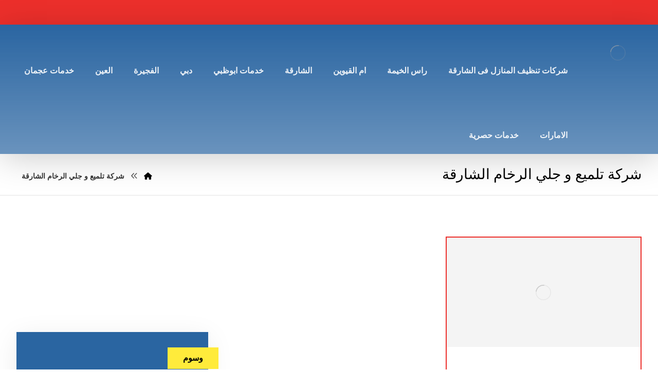

--- FILE ---
content_type: text/html; charset=UTF-8
request_url: https://sharjah-cleaning.com/tag/%D8%B4%D8%B1%D9%83%D8%A9-%D8%AA%D9%84%D9%85%D9%8A%D8%B9-%D9%88-%D8%AC%D9%84%D9%8A-%D8%A7%D9%84%D8%B1%D8%AE%D8%A7%D9%85-%D8%A7%D9%84%D8%B4%D8%A7%D8%B1%D9%82%D8%A9/
body_size: 25879
content:
<!DOCTYPE html><html dir="rtl" lang="ar"><head><link data-optimized="2" rel="stylesheet" href="https://sharjah-cleaning.com/wp-content/litespeed/css/a1769787479530e20edffc5014ea6520.css?ver=81fdb"/><script data-no-optimize="1">var litespeed_docref=sessionStorage.getItem("litespeed_docref");litespeed_docref&&(Object.defineProperty(document,"referrer",{get:function(){return litespeed_docref}}),sessionStorage.removeItem("litespeed_docref"));</script> <meta http-equiv="Content-Type" content="text/html; charset=UTF-8"/><meta name="viewport" content="width=device-width, initial-scale=1.0, minimum-scale=1.0"/><meta name='robots' content='noindex, follow'/><style>img:is([sizes="auto" i], [sizes^="auto," i]) {contain-intrinsic-size:3000px 1500px}</style><title>شركة تلميع و جلي الرخام الشارقة Archives - شركة اللؤلؤ الإمارات</title><meta property="og:locale" content="ar_AR"/><meta property="og:type" content="article"/><meta property="og:title" content="شركة تلميع و جلي الرخام الشارقة الأرشيف"/><meta property="og:url" content="https://sharjah-cleaning.com/tag/شركة-تلميع-و-جلي-الرخام-الشارقة/"/><meta property="og:site_name" content="شركة اللؤلؤ الإمارات"/><meta name="twitter:card" content="summary_large_image"/> <script type="application/ld+json" class="yoast-schema-graph">{"@context":"https://schema.org","@graph":[{"@type":"CollectionPage","@id":"https://sharjah-cleaning.com/tag/%d8%b4%d8%b1%d9%83%d8%a9-%d8%aa%d9%84%d9%85%d9%8a%d8%b9-%d9%88-%d8%ac%d9%84%d9%8a-%d8%a7%d9%84%d8%b1%d8%ae%d8%a7%d9%85-%d8%a7%d9%84%d8%b4%d8%a7%d8%b1%d9%82%d8%a9/","url":"https://sharjah-cleaning.com/tag/%d8%b4%d8%b1%d9%83%d8%a9-%d8%aa%d9%84%d9%85%d9%8a%d8%b9-%d9%88-%d8%ac%d9%84%d9%8a-%d8%a7%d9%84%d8%b1%d8%ae%d8%a7%d9%85-%d8%a7%d9%84%d8%b4%d8%a7%d8%b1%d9%82%d8%a9/","name":"شركة تلميع و جلي الرخام الشارقة Archives - شركة اللؤلؤ الإمارات","isPartOf":{"@id":"https://sharjah-cleaning.com/#website"},"primaryImageOfPage":{"@id":"https://sharjah-cleaning.com/tag/%d8%b4%d8%b1%d9%83%d8%a9-%d8%aa%d9%84%d9%85%d9%8a%d8%b9-%d9%88-%d8%ac%d9%84%d9%8a-%d8%a7%d9%84%d8%b1%d8%ae%d8%a7%d9%85-%d8%a7%d9%84%d8%b4%d8%a7%d8%b1%d9%82%d8%a9/#primaryimage"},"image":{"@id":"https://sharjah-cleaning.com/tag/%d8%b4%d8%b1%d9%83%d8%a9-%d8%aa%d9%84%d9%85%d9%8a%d8%b9-%d9%88-%d8%ac%d9%84%d9%8a-%d8%a7%d9%84%d8%b1%d8%ae%d8%a7%d9%85-%d8%a7%d9%84%d8%b4%d8%a7%d8%b1%d9%82%d8%a9/#primaryimage"},"thumbnailUrl":"https://sharjah-cleaning.com/wp-content/uploads/2021/03/ركة-جلى-وتلميع-الرخام-في-الشارقة.jpg","breadcrumb":{"@id":"https://sharjah-cleaning.com/tag/%d8%b4%d8%b1%d9%83%d8%a9-%d8%aa%d9%84%d9%85%d9%8a%d8%b9-%d9%88-%d8%ac%d9%84%d9%8a-%d8%a7%d9%84%d8%b1%d8%ae%d8%a7%d9%85-%d8%a7%d9%84%d8%b4%d8%a7%d8%b1%d9%82%d8%a9/#breadcrumb"},"inLanguage":"ar"},{"@type":"ImageObject","inLanguage":"ar","@id":"https://sharjah-cleaning.com/tag/%d8%b4%d8%b1%d9%83%d8%a9-%d8%aa%d9%84%d9%85%d9%8a%d8%b9-%d9%88-%d8%ac%d9%84%d9%8a-%d8%a7%d9%84%d8%b1%d8%ae%d8%a7%d9%85-%d8%a7%d9%84%d8%b4%d8%a7%d8%b1%d9%82%d8%a9/#primaryimage","url":"https://sharjah-cleaning.com/wp-content/uploads/2021/03/ركة-جلى-وتلميع-الرخام-في-الشارقة.jpg","contentUrl":"https://sharjah-cleaning.com/wp-content/uploads/2021/03/ركة-جلى-وتلميع-الرخام-في-الشارقة.jpg","width":1200,"height":675,"caption":"شركة جلى وتلميع الرخام في الشارقة"},{"@type":"BreadcrumbList","@id":"https://sharjah-cleaning.com/tag/%d8%b4%d8%b1%d9%83%d8%a9-%d8%aa%d9%84%d9%85%d9%8a%d8%b9-%d9%88-%d8%ac%d9%84%d9%8a-%d8%a7%d9%84%d8%b1%d8%ae%d8%a7%d9%85-%d8%a7%d9%84%d8%b4%d8%a7%d8%b1%d9%82%d8%a9/#breadcrumb","itemListElement":[{"@type":"ListItem","position":1,"name":"الرئيسية","item":"https://sharjah-cleaning.com/"},{"@type":"ListItem","position":2,"name":"شركة تلميع و جلي الرخام الشارقة"}]},{"@type":"WebSite","@id":"https://sharjah-cleaning.com/#website","url":"https://sharjah-cleaning.com/","name":"شركة اللؤلؤ الإمارات","description":"&quot;اكتشف أفضل شركات تنظيف المنازل في الشارقة بخدمات احترافية، أسعار تنافسية، ونتائج مبهرة. احصل على منزل نظيف مع خبراء التنظيف الفلل والبيوت الآن!&quot;","potentialAction":[{"@type":"SearchAction","target":{"@type":"EntryPoint","urlTemplate":"https://sharjah-cleaning.com/?s={search_term_string}"},"query-input":{"@type":"PropertyValueSpecification","valueRequired":true,"valueName":"search_term_string"}}],"inLanguage":"ar"}]}</script> <link rel='dns-prefetch' href='//fonts.googleapis.com'/><link rel="alternate" type="application/rss+xml" title="شركة اللؤلؤ الإمارات &laquo; الخلاصة" href="https://sharjah-cleaning.com/feed/"/><link rel="alternate" type="application/rss+xml" title="شركة اللؤلؤ الإمارات &laquo; خلاصة التعليقات" href="https://sharjah-cleaning.com/comments/feed/"/><link rel="alternate" type="application/rss+xml" title="شركة اللؤلؤ الإمارات &laquo; شركة تلميع و جلي الرخام الشارقة خلاصة الوسوم" href="https://sharjah-cleaning.com/tag/%d8%b4%d8%b1%d9%83%d8%a9-%d8%aa%d9%84%d9%85%d9%8a%d8%b9-%d9%88-%d8%ac%d9%84%d9%8a-%d8%a7%d9%84%d8%b1%d8%ae%d8%a7%d9%85-%d8%a7%d9%84%d8%b4%d8%a7%d8%b1%d9%82%d8%a9/feed/"/><style id='wp-block-library-theme-inline-css'>.wp-block-audio :where(figcaption){color:#555;font-size:13px;text-align:center}.is-dark-theme .wp-block-audio :where(figcaption){color:#ffffffa6}.wp-block-audio{margin:0 0 1em}.wp-block-code{border:1px solid #ccc;border-radius:4px;font-family:Menlo,Consolas,monaco,monospace;padding:.8em 1em}.wp-block-embed :where(figcaption){color:#555;font-size:13px;text-align:center}.is-dark-theme .wp-block-embed :where(figcaption){color:#ffffffa6}.wp-block-embed{margin:0 0 1em}.blocks-gallery-caption{color:#555;font-size:13px;text-align:center}.is-dark-theme .blocks-gallery-caption{color:#ffffffa6}:root :where(.wp-block-image figcaption){color:#555;font-size:13px;text-align:center}.is-dark-theme :root :where(.wp-block-image figcaption){color:#ffffffa6}.wp-block-image{margin:0 0 1em}.wp-block-pullquote{border-bottom:4px solid;border-top:4px solid;color:currentColor;margin-bottom:1.75em}.wp-block-pullquote cite,.wp-block-pullquote footer,.wp-block-pullquote__citation{color:currentColor;font-size:.8125em;font-style:normal;text-transform:uppercase}.wp-block-quote{border-left:.25em solid;margin:0 0 1.75em;padding-left:1em}.wp-block-quote cite,.wp-block-quote footer{color:currentColor;font-size:.8125em;font-style:normal;position:relative}.wp-block-quote:where(.has-text-align-right){border-left:none;border-right:.25em solid;padding-left:0;padding-right:1em}.wp-block-quote:where(.has-text-align-center){border:none;padding-left:0}.wp-block-quote.is-large,.wp-block-quote.is-style-large,.wp-block-quote:where(.is-style-plain){border:none}.wp-block-search .wp-block-search__label{font-weight:700}.wp-block-search__button{border:1px solid #ccc;padding:.375em .625em}:where(.wp-block-group.has-background){padding:1.25em 2.375em}.wp-block-separator.has-css-opacity{opacity:.4}.wp-block-separator{border:none;border-bottom:2px solid;margin-left:auto;margin-right:auto}.wp-block-separator.has-alpha-channel-opacity{opacity:1}.wp-block-separator:not(.is-style-wide):not(.is-style-dots){width:100px}.wp-block-separator.has-background:not(.is-style-dots){border-bottom:none;height:1px}.wp-block-separator.has-background:not(.is-style-wide):not(.is-style-dots){height:2px}.wp-block-table{margin:0 0 1em}.wp-block-table td,.wp-block-table th{word-break:normal}.wp-block-table :where(figcaption){color:#555;font-size:13px;text-align:center}.is-dark-theme .wp-block-table :where(figcaption){color:#ffffffa6}.wp-block-video :where(figcaption){color:#555;font-size:13px;text-align:center}.is-dark-theme .wp-block-video :where(figcaption){color:#ffffffa6}.wp-block-video{margin:0 0 1em}:root :where(.wp-block-template-part.has-background){margin-bottom:0;margin-top:0;padding:1.25em 2.375em}</style><style id='classic-theme-styles-inline-css'>.wp-block-button__link{color:#fff;background-color:#32373c;border-radius:9999px;box-shadow:none;text-decoration:none;padding:calc(.667em + 2px) calc(1.333em + 2px);font-size:1.125em}.wp-block-file__button{background:#32373c;color:#fff;text-decoration:none}</style><style id='global-styles-inline-css'>:root{--wp--preset--aspect-ratio--square:1;--wp--preset--aspect-ratio--4-3: 4/3;--wp--preset--aspect-ratio--3-4: 3/4;--wp--preset--aspect-ratio--3-2: 3/2;--wp--preset--aspect-ratio--2-3: 2/3;--wp--preset--aspect-ratio--16-9: 16/9;--wp--preset--aspect-ratio--9-16: 9/16;--wp--preset--color--black:#000;--wp--preset--color--cyan-bluish-gray:#abb8c3;--wp--preset--color--white:#fff;--wp--preset--color--pale-pink:#f78da7;--wp--preset--color--vivid-red:#cf2e2e;--wp--preset--color--luminous-vivid-orange:#ff6900;--wp--preset--color--luminous-vivid-amber:#fcb900;--wp--preset--color--light-green-cyan:#7bdcb5;--wp--preset--color--vivid-green-cyan:#00d084;--wp--preset--color--pale-cyan-blue:#8ed1fc;--wp--preset--color--vivid-cyan-blue:#0693e3;--wp--preset--color--vivid-purple:#9b51e0;--wp--preset--gradient--vivid-cyan-blue-to-vivid-purple:linear-gradient(135deg,rgba(6,147,227,1) 0%,#9b51e0 100%);--wp--preset--gradient--light-green-cyan-to-vivid-green-cyan:linear-gradient(135deg,#7adcb4 0%,#00d082 100%);--wp--preset--gradient--luminous-vivid-amber-to-luminous-vivid-orange:linear-gradient(135deg,rgba(252,185,0,1) 0%,rgba(255,105,0,1) 100%);--wp--preset--gradient--luminous-vivid-orange-to-vivid-red:linear-gradient(135deg,rgba(255,105,0,1) 0%,#cf2e2e 100%);--wp--preset--gradient--very-light-gray-to-cyan-bluish-gray:linear-gradient(135deg,#eee 0%,#a9b8c3 100%);--wp--preset--gradient--cool-to-warm-spectrum:linear-gradient(135deg,#4aeadc 0%,#9778d1 20%,#cf2aba 40%,#ee2c82 60%,#fb6962 80%,#fef84c 100%);--wp--preset--gradient--blush-light-purple:linear-gradient(135deg,#ffceec 0%,#9896f0 100%);--wp--preset--gradient--blush-bordeaux:linear-gradient(135deg,#fecda5 0%,#fe2d2d 50%,#6b003e 100%);--wp--preset--gradient--luminous-dusk:linear-gradient(135deg,#ffcb70 0%,#c751c0 50%,#4158d0 100%);--wp--preset--gradient--pale-ocean:linear-gradient(135deg,#fff5cb 0%,#b6e3d4 50%,#33a7b5 100%);--wp--preset--gradient--electric-grass:linear-gradient(135deg,#caf880 0%,#71ce7e 100%);--wp--preset--gradient--midnight:linear-gradient(135deg,#020381 0%,#2874fc 100%);--wp--preset--font-size--small:13px;--wp--preset--font-size--medium:20px;--wp--preset--font-size--large:36px;--wp--preset--font-size--x-large:42px;--wp--preset--spacing--20:.44rem;--wp--preset--spacing--30:.67rem;--wp--preset--spacing--40:1rem;--wp--preset--spacing--50:1.5rem;--wp--preset--spacing--60:2.25rem;--wp--preset--spacing--70:3.38rem;--wp--preset--spacing--80:5.06rem;--wp--preset--shadow--natural:6px 6px 9px rgba(0,0,0,.2);--wp--preset--shadow--deep:12px 12px 50px rgba(0,0,0,.4);--wp--preset--shadow--sharp:6px 6px 0 rgba(0,0,0,.2);--wp--preset--shadow--outlined:6px 6px 0 -3px rgba(255,255,255,1) , 6px 6px rgba(0,0,0,1);--wp--preset--shadow--crisp:6px 6px 0 rgba(0,0,0,1)}:where(.is-layout-flex){gap:.5em}:where(.is-layout-grid){gap:.5em}body .is-layout-flex{display:flex}.is-layout-flex{flex-wrap:wrap;align-items:center}.is-layout-flex > :is(*, div){margin:0}body .is-layout-grid{display:grid}.is-layout-grid > :is(*, div){margin:0}:where(.wp-block-columns.is-layout-flex){gap:2em}:where(.wp-block-columns.is-layout-grid){gap:2em}:where(.wp-block-post-template.is-layout-flex){gap:1.25em}:where(.wp-block-post-template.is-layout-grid){gap:1.25em}.has-black-color{color:var(--wp--preset--color--black)!important}.has-cyan-bluish-gray-color{color:var(--wp--preset--color--cyan-bluish-gray)!important}.has-white-color{color:var(--wp--preset--color--white)!important}.has-pale-pink-color{color:var(--wp--preset--color--pale-pink)!important}.has-vivid-red-color{color:var(--wp--preset--color--vivid-red)!important}.has-luminous-vivid-orange-color{color:var(--wp--preset--color--luminous-vivid-orange)!important}.has-luminous-vivid-amber-color{color:var(--wp--preset--color--luminous-vivid-amber)!important}.has-light-green-cyan-color{color:var(--wp--preset--color--light-green-cyan)!important}.has-vivid-green-cyan-color{color:var(--wp--preset--color--vivid-green-cyan)!important}.has-pale-cyan-blue-color{color:var(--wp--preset--color--pale-cyan-blue)!important}.has-vivid-cyan-blue-color{color:var(--wp--preset--color--vivid-cyan-blue)!important}.has-vivid-purple-color{color:var(--wp--preset--color--vivid-purple)!important}.has-black-background-color{background-color:var(--wp--preset--color--black)!important}.has-cyan-bluish-gray-background-color{background-color:var(--wp--preset--color--cyan-bluish-gray)!important}.has-white-background-color{background-color:var(--wp--preset--color--white)!important}.has-pale-pink-background-color{background-color:var(--wp--preset--color--pale-pink)!important}.has-vivid-red-background-color{background-color:var(--wp--preset--color--vivid-red)!important}.has-luminous-vivid-orange-background-color{background-color:var(--wp--preset--color--luminous-vivid-orange)!important}.has-luminous-vivid-amber-background-color{background-color:var(--wp--preset--color--luminous-vivid-amber)!important}.has-light-green-cyan-background-color{background-color:var(--wp--preset--color--light-green-cyan)!important}.has-vivid-green-cyan-background-color{background-color:var(--wp--preset--color--vivid-green-cyan)!important}.has-pale-cyan-blue-background-color{background-color:var(--wp--preset--color--pale-cyan-blue)!important}.has-vivid-cyan-blue-background-color{background-color:var(--wp--preset--color--vivid-cyan-blue)!important}.has-vivid-purple-background-color{background-color:var(--wp--preset--color--vivid-purple)!important}.has-black-border-color{border-color:var(--wp--preset--color--black)!important}.has-cyan-bluish-gray-border-color{border-color:var(--wp--preset--color--cyan-bluish-gray)!important}.has-white-border-color{border-color:var(--wp--preset--color--white)!important}.has-pale-pink-border-color{border-color:var(--wp--preset--color--pale-pink)!important}.has-vivid-red-border-color{border-color:var(--wp--preset--color--vivid-red)!important}.has-luminous-vivid-orange-border-color{border-color:var(--wp--preset--color--luminous-vivid-orange)!important}.has-luminous-vivid-amber-border-color{border-color:var(--wp--preset--color--luminous-vivid-amber)!important}.has-light-green-cyan-border-color{border-color:var(--wp--preset--color--light-green-cyan)!important}.has-vivid-green-cyan-border-color{border-color:var(--wp--preset--color--vivid-green-cyan)!important}.has-pale-cyan-blue-border-color{border-color:var(--wp--preset--color--pale-cyan-blue)!important}.has-vivid-cyan-blue-border-color{border-color:var(--wp--preset--color--vivid-cyan-blue)!important}.has-vivid-purple-border-color{border-color:var(--wp--preset--color--vivid-purple)!important}.has-vivid-cyan-blue-to-vivid-purple-gradient-background{background:var(--wp--preset--gradient--vivid-cyan-blue-to-vivid-purple)!important}.has-light-green-cyan-to-vivid-green-cyan-gradient-background{background:var(--wp--preset--gradient--light-green-cyan-to-vivid-green-cyan)!important}.has-luminous-vivid-amber-to-luminous-vivid-orange-gradient-background{background:var(--wp--preset--gradient--luminous-vivid-amber-to-luminous-vivid-orange)!important}.has-luminous-vivid-orange-to-vivid-red-gradient-background{background:var(--wp--preset--gradient--luminous-vivid-orange-to-vivid-red)!important}.has-very-light-gray-to-cyan-bluish-gray-gradient-background{background:var(--wp--preset--gradient--very-light-gray-to-cyan-bluish-gray)!important}.has-cool-to-warm-spectrum-gradient-background{background:var(--wp--preset--gradient--cool-to-warm-spectrum)!important}.has-blush-light-purple-gradient-background{background:var(--wp--preset--gradient--blush-light-purple)!important}.has-blush-bordeaux-gradient-background{background:var(--wp--preset--gradient--blush-bordeaux)!important}.has-luminous-dusk-gradient-background{background:var(--wp--preset--gradient--luminous-dusk)!important}.has-pale-ocean-gradient-background{background:var(--wp--preset--gradient--pale-ocean)!important}.has-electric-grass-gradient-background{background:var(--wp--preset--gradient--electric-grass)!important}.has-midnight-gradient-background{background:var(--wp--preset--gradient--midnight)!important}.has-small-font-size{font-size:var(--wp--preset--font-size--small)!important}.has-medium-font-size{font-size:var(--wp--preset--font-size--medium)!important}.has-large-font-size{font-size:var(--wp--preset--font-size--large)!important}.has-x-large-font-size{font-size:var(--wp--preset--font-size--x-large)!important}:where(.wp-block-post-template.is-layout-flex){gap:1.25em}:where(.wp-block-post-template.is-layout-grid){gap:1.25em}:where(.wp-block-columns.is-layout-flex){gap:2em}:where(.wp-block-columns.is-layout-grid){gap:2em}:root :where(.wp-block-pullquote){font-size:1.5em;line-height:1.6}</style><style id='woocommerce-inline-inline-css'>.woocommerce form .form-row .required{visibility:visible}</style> <script type="litespeed/javascript" data-src="https://sharjah-cleaning.com/wp-includes/js/jquery/jquery.min.js" id="jquery-core-js"></script> <script id="woocommerce-order-on-whatsapp-js-extra" type="litespeed/javascript">var ajax_object={"ajaxurl":"https:\/\/sharjah-cleaning.com\/wp-admin\/admin-ajax.php"}</script> <script id="wc-add-to-cart-js-extra" type="litespeed/javascript">var wc_add_to_cart_params={"ajax_url":"\/wp-admin\/admin-ajax.php","wc_ajax_url":"\/?wc-ajax=%%endpoint%%","i18n_view_cart":"\u0639\u0631\u0636 \u0627\u0644\u0633\u0644\u0629","cart_url":"https:\/\/sharjah-cleaning.com","is_cart":"","cart_redirect_after_add":"no"}</script> <script id="woocommerce-js-extra" type="litespeed/javascript">var woocommerce_params={"ajax_url":"\/wp-admin\/admin-ajax.php","wc_ajax_url":"\/?wc-ajax=%%endpoint%%","i18n_password_show":"\u0639\u0631\u0636 \u0643\u0644\u0645\u0629 \u0627\u0644\u0645\u0631\u0648\u0631","i18n_password_hide":"\u0625\u062e\u0641\u0627\u0621 \u0643\u0644\u0645\u0629 \u0627\u0644\u0645\u0631\u0648\u0631"}</script> <script id="wc-cart-fragments-js-extra" type="litespeed/javascript">var wc_cart_fragments_params={"ajax_url":"\/wp-admin\/admin-ajax.php","wc_ajax_url":"\/?wc-ajax=%%endpoint%%","cart_hash_key":"wc_cart_hash_0fb491b7e9bb79a3b18174b30703c9c9","fragment_name":"wc_fragments_0fb491b7e9bb79a3b18174b30703c9c9","request_timeout":"5000"}</script> <script></script><link rel="https://api.w.org/" href="https://sharjah-cleaning.com/wp-json/"/><link rel="alternate" title="JSON" type="application/json" href="https://sharjah-cleaning.com/wp-json/wp/v2/tags/821"/><link rel="EditURI" type="application/rsd+xml" title="RSD" href="https://sharjah-cleaning.com/xmlrpc.php?rsd"/><meta name="generator" content="WordPress 6.8.3"/><meta name="generator" content="WooCommerce 10.3.7"/><meta name="format-detection" content="telephone=no"><script type="litespeed/javascript">var taqyeem={"ajaxurl":"https://sharjah-cleaning.com/wp-admin/admin-ajax.php","your_rating":"تقييمك:"}</script> <style type="text/css" media="screen"></style> <script type="litespeed/javascript">document.createElement("picture");if(!window.HTMLPictureElement&&document.addEventListener){window.addEventListener("DOMContentLiteSpeedLoaded",function(){var s=document.createElement("script");s.src="https://sharjah-cleaning.com/wp-content/plugins/webp-express/js/picturefill.min.js";document.body.appendChild(s)})}</script> <noscript><style>.woocommerce-product-gallery{opacity:1!important}</style></noscript><meta name="generator" content="Powered by WPBakery Page Builder - drag and drop page builder for WordPress."/><meta name="generator" content="Powered by Slider Revolution 6.7.38 - responsive, Mobile-Friendly Slider Plugin for WordPress with comfortable drag and drop interface."/><link rel="icon" href="https://sharjah-cleaning.com/wp-content/uploads/2021/06/cropped-attar-32x32.png" sizes="32x32"/><link rel="icon" href="https://sharjah-cleaning.com/wp-content/uploads/2021/06/cropped-attar-192x192.png" sizes="192x192"/><link rel="apple-touch-icon" href="https://sharjah-cleaning.com/wp-content/uploads/2021/06/cropped-attar-180x180.png"/><meta name="msapplication-TileImage" content="https://sharjah-cleaning.com/wp-content/uploads/2021/06/cropped-attar-270x270.png"/><style id="codevz-inline-css" data-noptimize>.woocommerce div.product form.cart .variations .codevz-variations-button label,.codevz-product-live,.codevz-woo-columns span{border-radius:0}article .cz_post_icon{border-radius:0;color:#ec2f2b}.xtra-cookie a.xtra-cookie-button,.xtra-outofstock{border-radius:0}.codevz-cart-checkout-steps span,.woocommerce-MyAccount-navigation a:hover,.woocommerce-MyAccount-navigation .is-active a{color:#fff;background-color:#ec2f2b}.xtra-cookie a.xtra-cookie-button,article .cz_post_icon{color:#fff;background-color:#ec2f2b}.xtra-cookie{fill:#ec2f2b}.woocommerce div.product form.cart .variations .codevz-variations-thumbnail label{border-radius:0}.xtra-cookie{border-radius:0}.admin-bar .cz_fixed_top_border{top:32px}.admin-bar i.offcanvas-close{top:32px}.admin-bar .offcanvas_area,.admin-bar .hidden_top_bar{margin-top:32px}.admin-bar .header_5,.admin-bar .onSticky{top:32px}@media screen and (max-width:768px){.admin-bar .header_5,.admin-bar .onSticky,.admin-bar .cz_fixed_top_border,.admin-bar i.offcanvas-close{top:46px}.admin-bar .onSticky{top:0}.admin-bar .offcanvas_area,.admin-bar .offcanvas_area,.admin-bar .hidden_top_bar{margin-top:46px;height:calc(100% - 46px)}}a:hover,.sf-menu>.cz.current_menu>a,.sf-menu>.cz .cz.current_menu>a,.sf-menu>.current-menu-parent>a,.comment-text .star-rating span{color:#ec2f2b}form button, .button, #edd-purchase-button, .edd-submit, .edd-submit.button.blue, .edd-submit.button.blue:hover, .edd-submit.button.blue:focus, [type=submit].edd-submit, .sf-menu > .cz > a:before,.sf-menu > .cz > a:before,
.post-password-form input[type="submit"], .wpcf7-submit, .submit_user, 
#commentform #submit, .commentlist li.bypostauthor > .comment-body:after,.commentlist li.comment-author-admin > .comment-body:after, 
 .pagination .current, .pagination > b, .pagination a:hover, .page-numbers .current, .page-numbers a:hover, .pagination .next:hover, 
.pagination .prev:hover, input[type=submit], .sticky:before, .commentlist li.comment-author-admin .fn,
input[type=submit],input[type=button],.cz_header_button,.cz_default_portfolio a,
.cz_readmore, .more-link, a.cz_btn, .cz_highlight_1:after, div.cz_btn ,.woocommerce input.button.alt.woocommerce #respond input#submit, .woocommerce a.button, .woocommerce button.button, .woocommerce input.button,.woocommerce .woocommerce-error .button,.woocommerce .woocommerce-info .button, .woocommerce .woocommerce-message .button, .woocommerce-page .woocommerce-error .button, .woocommerce-page .woocommerce-info .button, .woocommerce-page .woocommerce-message .button,#add_payment_method table.cart input, .woocommerce-cart table.cart input:not(.input-text), .woocommerce-checkout table.cart input,.woocommerce input.button:disabled, .woocommerce input.button:disabled[disabled],#add_payment_method table.cart input, #add_payment_method .wc-proceed-to-checkout a.checkout-button, .woocommerce-cart .wc-proceed-to-checkout a.checkout-button, .woocommerce-checkout .wc-proceed-to-checkout a.checkout-button,.woocommerce #payment #place_order, .woocommerce-page #payment #place_order,.woocommerce input.button.alt,.woocommerce #respond input#submit.alt:hover, .woocommerce button.button.alt:hover, .woocommerce input.button.alt:hover,.woocommerce #respond input#submit.alt:hover, .woocommerce a.button.alt:hover, .woocommerce nav.woocommerce-pagination ul li a:focus, .woocommerce nav.woocommerce-pagination ul li a:hover, .woocommerce nav.woocommerce-pagination ul li span.current, .widget_product_search #searchsubmit,.woocommerce .widget_price_filter .ui-slider .ui-slider-range, .woocommerce .widget_price_filter .ui-slider .ui-slider-handle, .woocommerce #respond input#submit, .woocommerce a.button, .woocommerce button.button, .woocommerce input.button, .woocommerce div.product form.cart .button, .xtra-product-icons,.woocommerce button.button.alt {background-color:#ec2f2b}.cs_load_more_doing,div.wpcf7 .wpcf7-form .ajax-loader{border-right-color:#ec2f2b}input:focus,textarea:focus,select:focus{border-color:#ec2f2b!important}::selection{background-color:#ec2f2b;color:#fff}::-moz-selection{background-color:#ec2f2b;color:#fff}.tparrows{box-shadow:0 10px 60px rgba(0,0,0,.2)}.footer_1_center>div,.footer_1_center>div>div{width:100%}form button,.comment-form button,a.cz_btn,div.cz_btn,a.cz_btn_half_to_fill:before,a.cz_btn_half_to_fill_v:before,a.cz_btn_half_to_fill:after,a.cz_btn_half_to_fill_v:after,a.cz_btn_unroll_v:before,a.cz_btn_unroll_h:before,a.cz_btn_fill_up:before,a.cz_btn_fill_down:before,a.cz_btn_fill_left:before,a.cz_btn_fill_right:before,.wpcf7-submit,input[type="submit"],input[type="button"],.button,.cz_header_button,.woocommerce a.button,.woocommerce input.button,.woocommerce #respond input#submit.alt,.woocommerce a.button.alt,.woocommerce button.button.alt,.woocommerce input.button.alt,.woocommerce #respond input#submit,.woocommerce a.button,.woocommerce button.button,.woocommerce input.button,#edd-purchase-button,.edd-submit,[type="submit"].edd-submit,.edd-submit.button.blue,.woocommerce #payment #place_order,.woocommerce-page #payment #place_order,.woocommerce button.button:disabled,.woocommerce button.button:disabled[disabled],.woocommerce a.button.wc-forward,.wp-block-search .wp-block-search__button,.woocommerce-message a.restore-item.button{color:#fff;font-weight:700;background-color:#ec2f2b;border-style:solid;border-width:1px;border-color:rgba(0,0,0,.1);border-radius:0}form button:hover,.comment-form button:hover,a.cz_btn:hover,div.cz_btn:hover,a.cz_btn_half_to_fill:hover:before,a.cz_btn_half_to_fill_v:hover:before,a.cz_btn_half_to_fill:hover:after,a.cz_btn_half_to_fill_v:hover:after,a.cz_btn_unroll_v:after,a.cz_btn_unroll_h:after,a.cz_btn_fill_up:after,a.cz_btn_fill_down:after,a.cz_btn_fill_left:after,a.cz_btn_fill_right:after,.wpcf7-submit:hover,input[type="submit"]:hover,input[type="button"]:hover,.button:hover,.cz_header_button:hover,.woocommerce a.button:hover,.woocommerce input.button:hover,.woocommerce #respond input#submit.alt:hover,.woocommerce a.button.alt:hover,.woocommerce button.button.alt:hover,.woocommerce input.button.alt:hover,.woocommerce #respond input#submit:hover,.woocommerce a.button:hover,.woocommerce button.button:hover,.woocommerce input.button:hover,#edd-purchase-button:hover,.edd-submit:hover,[type="submit"].edd-submit:hover,.edd-submit.button.blue:hover,.edd-submit.button.blue:focus,.woocommerce #payment #place_order:hover,.woocommerce-page #payment #place_order:hover,.woocommerce div.product form.cart .button:hover,.woocommerce button.button:disabled:hover,.woocommerce button.button:disabled[disabled]:hover,.woocommerce a.button.wc-forward:hover,.wp-block-search .wp-block-search__button:hover,.woocommerce-message a.restore-item.button:hover{color:#fff;background-color:#2a65a1;opacity:.9}.widget{color:#fff;background-color:#2a65a1;margin-bottom:20px;border-style:none;border-radius:0;box-shadow:0 10px 50px rgba(0,0,0,.08)}.widget a{color:#fff}.widget>.codevz-widget-title,.sidebar_inner .widget_block>div>div>h2{font-size:16px;color:#000;background-color:#ffeb3b;padding:10px 30px;margin-right:-50px;margin-bottom:30px;margin-left:-50px;border-style:none;border-radius:0;display:inline-block}input,textarea,select,.qty,.woocommerce-input-wrapper .select2-selection--single,#add_payment_method table.cart td.actions .coupon .input-text,.woocommerce-cart table.cart td.actions .coupon .input-text,.woocommerce-checkout table.cart td.actions .coupon .input-text{border-style:solid;border-radius:0}.elms_row .cz_social a,.fixed_side .cz_social a,#xtra-social-popup [class*="xtra-social-type-"] a{font-size:18px;color:rgba(255,255,255,.87);padding:6px;margin-left:1px}.elms_row .cz_social a:hover,.fixed_side .cz_social a:hover,#xtra-social-popup [class*="xtra-social-type-"] a:hover{color:#fff}.header_1{background-color:#ec2f2b}#menu_header_1>.cz>a{font-size:16px;padding:6px 6px}#menu_header_1>.cz>a:hover,#menu_header_1>.cz:hover>a,#menu_header_1>.cz.current_menu>a,#menu_header_1>.current-menu-parent>a{color:#fff}#menu_header_1>.cz>a:before{border-style:solid;border-width:0;border-radius:4px}.header_2{background-color:transparent;background-image:linear-gradient(0deg,rgba(42,101,161,.7),#2a65a1);box-shadow:0 10px 60px rgba(0,0,0,.19)}#menu_header_2>.cz>a{font-size:16px;color:rgba(255,255,255,.9);padding:74px 20px 20px;margin-right:0;margin-left:1px}#menu_header_2>.cz>a:hover,#menu_header_2>.cz:hover>a,#menu_header_2>.cz.current_menu>a,#menu_header_2>.current-menu-parent>a{color:#fff}#menu_header_2>.cz>a:before{background-color:#ec2f2b;width:100%;height:8px;border-radius:0;bottom:0;left:0}#menu_header_2 .cz .sub-menu:not(.cz_megamenu_inner_ul),#menu_header_2 .cz_megamenu_inner_ul .cz_megamenu_inner_ul{background-color:#ec2f2b;margin-top:0;margin-right:21px;margin-left:21px;border-radius:0;box-shadow:0 30px 50px rgba(0,0,0,.17)}#menu_header_2 .cz .cz a{color:rgba(255,255,255,.9);padding-top:10px;padding-bottom:10px}#menu_header_2 .cz .cz a:hover,#menu_header_2 .cz .cz:hover>a,#menu_header_2 .cz .cz.current_menu>a,#menu_header_2 .cz .current_menu>.current_menu{color:#ec2f2b;background-color:#fff;padding-right:30px;padding-left:30px}#menu_header_3>.cz>a{font-size:15px;color:rgba(37,34,32,.9);padding:6px 17px 7px;margin:0 5px 0 0}#menu_header_3>.cz>a:hover,#menu_header_3>.cz:hover>a,#menu_header_3>.cz.current_menu>a,#menu_header_3>.current-menu-parent>a{color:#fff}#menu_header_3>.cz>a:before{background-color:transparent;background-image:linear-gradient(90deg,#ec2f2b,#ec2f2b);width:100%;border-style:solid;border-width:0;border-radius:5px;left:0}#menu_header_3 .cz .sub-menu:not(.cz_megamenu_inner_ul),#menu_header_3 .cz_megamenu_inner_ul .cz_megamenu_inner_ul{background-color:#fff;margin:1px 20px 0;border-style:solid;border-radius:5px;box-shadow:0 10px 60px rgba(0,0,0,.15)}#menu_header_3 .cz .cz a{font-size:16px;color:rgba(0,0,0,.7);font-weight:500}#menu_header_3 .cz .cz a:hover,#menu_header_3 .cz .cz:hover>a,#menu_header_3 .cz .cz.current_menu>a,#menu_header_3 .cz .current_menu>.current_menu{color:#000}.onSticky{background-color:#2e2e2e!important}.header_4{background-color:#2a65a1}#menu_header_4{background-size:cover;background-color:#ec2f2b}#menu_header_4>.cz>a{font-size:14px;color:#fff;padding-top:12px;padding-bottom:12px;border-style:solid;border-color:rgba(255,255,255,.19);border-radius:0}#menu_header_4>.cz>a:hover,#menu_header_4>.cz:hover>a,#menu_header_4>.cz.current_menu>a,#menu_header_4>.current-menu-parent>a{color:#ec2f2b;background-color:#fff}#menu_header_4 .cz .cz a{color:rgba(255,255,255,.79);padding-top:10px;padding-bottom:10px;border-radius:0}#menu_header_4 .cz .cz a:hover,#menu_header_4 .cz .cz:hover>a,#menu_header_4 .cz .cz.current_menu>a,#menu_header_4 .cz .current_menu>.current_menu{color:#ec2f2b;background-color:#fff}.page_title,.header_onthe_cover .page_title{padding-top:20px;padding-bottom:20px;border-style:solid;border-width:0 0 1px;border-color:rgba(0,0,0,.11)}.page_title .section_title{font-size:28px;font-weight:400;padding-bottom:0;margin-top:0;margin-bottom:0}.breadcrumbs{padding-bottom:0;margin:10px 20px 0 10px}[class*="cz_tooltip_"] [data-title]:after{font-family:'El Messiri'}body,body.rtl,.rtl form{font-family:'El Messiri'}.cz_middle_footer{background-color:#2a65a1;padding-top:140px;padding-bottom:30px}.footer_widget{color:#ddd;padding:0 10px}.cz_middle_footer a{color:#fff}.cz_middle_footer a:hover{color:#ffeb3b}.footer_2{background-color:#ec2f2b;padding-bottom:20px}i.backtotop{font-size:18px;background-color:#fff;border-style:none;border-radius:0;box-shadow:0 10px 30px 0 rgba(0,0,0,.1)}i.fixed_contact{font-size:18px;background-color:#fff;border-style:none;border-radius:0;box-shadow:0 10px 30px 0 rgba(0,0,0,.1)}div.fixed_contact{padding:30px 30px 20px;border-radius:0;box-shadow:0 10px 60px 0 rgba(0,0,0,.15)}.footer_widget>.codevz-widget-title,footer .widget_block>div>div>h2{font-size:18px;color:#fff;border-style:solid;border-bottom-width:4px;border-color:#ffeb3b;display:inline-block}.woocommerce ul.products li.product a img{border-style:solid;border-bottom-width:1px;border-color:rgba(236,47,43,.07)}i.backtotop:hover{color:#fff;background-color:#ec2f2b}i.fixed_contact:hover,i.fixed_contact_active{color:#fff;background-color:#ec2f2b}.woocommerce ul.products li.product .woocommerce-loop-category__title,.woocommerce ul.products li.product .woocommerce-loop-product__title,.woocommerce ul.products li.product h3,.woocommerce.woo-template-2 ul.products li.product .woocommerce-loop-category__title,.woocommerce.woo-template-2 ul.products li.product .woocommerce-loop-product__title,.woocommerce.woo-template-2 ul.products li.product h3{font-size:18px;color:#282828;font-weight:400;margin-bottom:10px}.woocommerce ul.products li.product .star-rating{display:none}.woocommerce ul.products li.product .button.add_to_cart_button,.woocommerce ul.products li.product .button[class*="product_type_"]{color:#fff;background-color:#ec2f2b;margin-top:0;border-radius:0;display:block;float:none}.woocommerce span.onsale,.woocommerce ul.products li.product .onsale,.woocommerce.single span.onsale,.woocommerce.single ul.products li.product .onsale{font-size:16px;color:#fff;line-height:2em;background-color:#ec2f2b;width:2em;height:2em;padding:3px 10px;border-style:solid;border-radius:0;top:10px;left:10px}.woocommerce ul.products li.product .price{font-size:16px;color:#2a65a1;background-color:rgba(0,0,0,.03);border-radius:0;top:10px;right:10px}.woocommerce div.product .summary>p.price,.woocommerce div.product .summary>span.price{font-size:26px;color:#ec2f2b}.page_content img,a.cz_post_image img,footer img,.cz_image_in,.wp-block-gallery figcaption,.cz_grid .cz_grid_link{border-style:solid;border-radius:0}.tagcloud a,.widget .tagcloud a,.cz_post_cat a,.cz_post_views a{background-color:rgba(42,101,161,.04);padding-right:20px;padding-left:20px;border-style:none;border-radius:0}.tagcloud a:hover,.widget .tagcloud a:hover,.cz_post_cat a:hover,.cz_post_views a:hover{color:#fff;background-color:transparent;background-image:linear-gradient(90deg,#ec2f2b,#ec2f2b)}.pagination a,.pagination>b,.pagination span,.page-numbers a,.page-numbers span,.woocommerce nav.woocommerce-pagination ul li a,.woocommerce nav.woocommerce-pagination ul li span{margin-right:2px;border-radius:0}.page_title .row{padding-bottom:0;margin-bottom:0}.cz-cpt-post .cz_readmore,.cz-cpt-post .more-link{color:#fff;text-align:center;font-weight:700;text-transform:uppercase;width:100%;padding-top:10px;padding-bottom:10px;border-radius:0;position:absolute;right:0;bottom:30px;left:0;box-sizing:border-box}.cz-cpt-post .cz_readmore:hover,.cz-cpt-post .more-link:hover{padding-top:12px;padding-bottom:12px}.cz-cpt-post .cz_readmore i,.cz-cpt-post .more-link i{color:#fff}.woocommerce div.product div.images img{border-style:solid;border-width:2px;border-color:#ec2f2b}#menu_header_3 .sub-menu .sub-menu:not(.cz_megamenu_inner_ul){margin-top:-12px;margin-right:12px;margin-left:12px}.woocommerce ul.products li.product .woocommerce-loop-product__link{background-color:#fff;border-style:solid;border-width:2px;border-color:#ec2f2b;border-radius:0}.woocommerce ul.products li.product:hover .woocommerce-loop-product__link{box-shadow:0 10px 50px rgba(46,46,46,.2)}.next_prev .previous i,.next_prev .next i{color:#2a65a1;background-color:#fff;border-radius:0}.next_prev .previous:hover i,.next_prev .next:hover i{color:#ec2f2b;background-color:#ffeb3b}.next_prev{background-color:#2a65a1;padding:30px;border-radius:0}.next_prev h4{color:#fff}.cz-cpt-post .cz_default_loop .cz_post_title h3{padding-top:10px}.cz-cpt-post .cz_default_loop .cz_post_excerpt{color:#878787}[class*="cz_tooltip_"] [data-title]:after{color:#fff;font-family:'El Messiri';font-weight:500;background-color:#ec2f2b;padding-right:16px;padding-left:16px;border-radius:0}.cz-cpt-portfolio article .cz_post_icon{color:#fff;background-color:#ec2f2b;border-radius:0;top:auto;right:auto;bottom:30px;left:30px;transform:none;left:30px;right:auto}.cz-cpt-portfolio .cz_default_loop .cz_post_image,.cz-cpt-portfolio .cz_post_svg{background-color:#ec2f2b}#menu_header_2 .cz .cz a .cz_indicator{font-size:10px}#menu_header_2 .sub-menu .sub-menu:not(.cz_megamenu_inner_ul){margin-top:-11px;margin-right:10px;margin-left:2px}.cz-cpt-post .cz_default_loop>div{text-align:center;border-style:solid;border-width:2px;border-color:#ec2f2b}.cz-cpt-post article .cz_post_icon{color:#fff;background-color:#ec2f2b;border-radius:0}.cz-cpt-post article:hover .cz_post_image,.cz-cpt-post article:hover .cz_post_svg{background-color:#2a65a1}.cz-cpt-post .cz_default_loop .cz_post_author_avatar img{padding-right:0;padding-left:0;margin-right:0;margin-left:0;display:none}.cz-cpt-post .cz_default_loop .cz_post_author_name{display:none}.cz-cpt-post .cz_default_loop .cz_post_date{font-size:12px;color:#2a65a1;background-color:rgba(42,101,161,.15);padding:5px 10px;margin-left:-15px;margin-left:0;margin-right:-15px}.pagination .current,.pagination>b,.pagination a:hover,.page-numbers .current,.page-numbers a:hover,.pagination .next:hover,.pagination .prev:hover,.woocommerce nav.woocommerce-pagination ul li a:focus,.woocommerce nav.woocommerce-pagination ul li a:hover,.woocommerce nav.woocommerce-pagination ul li span.current{background-color:transparent;background-image:linear-gradient(90deg,#ec2f2b,#ec2f2b)}.single_con .tagcloud a:first-child,.single_con .cz_post_cat a:first-child,.cz_post_views a:first-child{color:#fff;background-color:#2a65a1;width:1em;padding-right:15px;padding-left:15px}.next_prev li:hover h4{color:#ffeb3b}.next_prev h4 small{color:#afafaf}.xtra-comments,.content.cz_related_posts,.cz_author_box,.related.products,.upsells.products,.up-sells.products,.woocommerce-page .cart-collaterals .cart_totals,.woocommerce-page #customer_details,.woocommerce-page .codevz-checkout-details,.woocommerce-page .woocommerce-order-details,.woocommerce-page .woocommerce-customer-details,.woocommerce-page .cart-collaterals .cross-sells,.woocommerce-account .cz_post_content>.woocommerce{color:#fff;background-color:#2a65a1;padding:30px 30px 10px}#comments>h3,.content.cz_related_posts>h4,.content.cz_author_box>h4,.related.products>h2,.upsells.products>h2,.up-sells.products>h2,.up-sells.products>h2,.woocommerce-page .cart-collaterals .cart_totals>h2,.woocommerce-page #customer_details>div:first-child>div:first-child>h3:first-child,.woocommerce-page .codevz-checkout-details>h3,.woocommerce-page .woocommerce-order-details>h2,.woocommerce-page .woocommerce-customer-details>h2,.woocommerce-page .cart-collaterals .cross-sells>h2{font-size:16px;color:#000;background-color:#ffeb3b;padding:10px 30px;margin-right:-50px;margin-bottom:30px;margin-left:-50px;border-style:none;border-radius:0;display:inline-block}.cz_related_posts .cz_related_post h3{color:#fff}.cz_related_posts .cz_related_post_date a{font-size:12px;color:#fff}.xtra-comments .commentlist li article{background-color:rgba(255,255,255,.05);border-radius:0}.cz-cpt-portfolio article .cz_post_icon:hover{background-color:#2a65a1}.cz-cpt-portfolio .cz_default_loop .cz_post_meta{display:none}.woocommerce ul.products li.product .button.add_to_cart_button:hover,.woocommerce ul.products li.product .button[class*="product_type_"]:hover{padding-top:16px;padding-bottom:16px;margin-top:-8px;opacity:.9}#menu_header_2>.cz>a span i{font-size:28px;margin-right:0;margin-left:0;position:absolute;top:34px;left:50%;transform:translate(-50%)}.cz-cpt-post .cz_default_loop .cz_post_con{padding-right:30px;padding-bottom:50px;padding-left:30px}.cz_related_posts .cz_related_post:hover h3{color:#ffeb3b}.cz_related_posts .cz_related_post_date a:hover{color:#ffeb3b}div.xtra-share{background-color:#2a65a1;padding:20px;border-radius:0;display:flex}div.xtra-share a{color:#fff;width:100%;opacity:1}div.xtra-share a:hover{margin-top:4px;margin-bottom:-4px}.woocommerce ul.products li.product:hover .woocommerce-loop-category__title,.woocommerce ul.products li.product:hover .woocommerce-loop-product__title,.woocommerce ul.products li.product:hover h3,.woocommerce.woo-template-2 ul.products li.product:hover .woocommerce-loop-category__title,.woocommerce.woo-template-2 ul.products li.product:hover .woocommerce-loop-product__title,.woocommerce.woo-template-2 ul.products li.product:hover h3{color:#ec2f2b}.products .product .xtra-product-icons{font-size:18px;padding:2px;margin-top:60px;border-radius:0}.products .product .xtra-add-to-wishlist{border-radius:0}.products .product .xtra-add-to-wishlist:hover{color:#ec2f2b;background-color:#fff}.products .product .xtra-product-quick-view{border-radius:0}.products .product .xtra-product-quick-view:hover{color:#ec2f2b;background-color:#fff}.woocommerce .cart .xtra-product-icons-wishlist{font-size:20px;padding:1px;border-radius:0}.woocommerce .cart .xtra-product-icons-wishlist:hover{background-color:#2a65a1}.woocommerce div.product .woocommerce-tabs ul.tabs li{font-size:16px;color:#878787;font-weight:500;margin-top:50px}.woocommerce div.product .woocommerce-tabs ul.tabs li.active{color:#fff;font-weight:700;background-color:#2a65a1;border-radius:0}.woocommerce div.product .woocommerce-tabs .panel{color:#fff;background-color:#2a65a1}div.xtra-share:before{font-size:11px;color:#2a65a1;background-color:#ffeb3b;padding:3px 15px;border-style:solid;border-width:1px;border-color:rgba(145,145,145,.05);border-radius:0;position:absolute;top:-15px;left:50%;transform:translateX(-50%)}.quantity-down{color:#fff;background-color:#ec2f2b;padding-right:5px;padding-left:5px}.woocommerce .quantity .qty{margin-right:0;margin-left:0}.quantity-down:hover{background-color:#2a65a1}.quantity-up{color:#fff;background-color:#ec2f2b;padding-right:5px;padding-left:5px}.quantity-up:hover{background-color:#2a65a1}.xtra-mobile-menu-text{color:#e5e5e5;padding-top:10px;padding-bottom:20px}li.xtra-mobile-menu-additional .cz_social a{font-size:18px;color:#fff;background-color:rgba(255,255,255,.07);padding:5px;margin-right:5px;margin-left:5px}.xtra-fixed-mobile-nav a{color:#fff;text-align:center;background-color:#2a65a1;padding:0}.xtra-fixed-mobile-nav a i,.xtra-fixed-mobile-nav a img{background-color:#ec2f2b;width:25%;padding-top:20px;padding-bottom:20px}.xtra-fixed-mobile-nav a span{font-size:15px;font-weight:700;width:75%}.woocommerce.single span.onsale{right:10px;left:auto}@media screen and (max-width:1240px){#layout{width:100%!important}#layout.layout_1,#layout.layout_2{width:95%!important}.row{width:90%!important;padding:0}blockquote{padding:20px}footer .elms_center,footer .have_center .elms_left,footer .have_center .elms_center,footer .have_center .elms_right{float:none;display:block;text-align:center;margin:0 auto;flex:unset}}@media screen and (max-width:768px){.page_title .section_title{margin-top:0}.breadcrumbs{margin-top:4px}.page_title,.header_onthe_cover .page_title{padding-top:20px}}@media screen and (max-width:480px){.page_title .section_title{display:block;font-size:16px;margin-left:2px;width:100%}.breadcrumbs{display:none}}</style><script type="litespeed/javascript">function setREVStartSize(e){window.RSIW=window.RSIW===undefined?window.innerWidth:window.RSIW;window.RSIH=window.RSIH===undefined?window.innerHeight:window.RSIH;try{var pw=document.getElementById(e.c).parentNode.offsetWidth,newh;pw=pw===0||isNaN(pw)||(e.l=="fullwidth"||e.layout=="fullwidth")?window.RSIW:pw;e.tabw=e.tabw===undefined?0:parseInt(e.tabw);e.thumbw=e.thumbw===undefined?0:parseInt(e.thumbw);e.tabh=e.tabh===undefined?0:parseInt(e.tabh);e.thumbh=e.thumbh===undefined?0:parseInt(e.thumbh);e.tabhide=e.tabhide===undefined?0:parseInt(e.tabhide);e.thumbhide=e.thumbhide===undefined?0:parseInt(e.thumbhide);e.mh=e.mh===undefined||e.mh==""||e.mh==="auto"?0:parseInt(e.mh,0);if(e.layout==="fullscreen"||e.l==="fullscreen")
newh=Math.max(e.mh,window.RSIH);else{e.gw=Array.isArray(e.gw)?e.gw:[e.gw];for(var i in e.rl)if(e.gw[i]===undefined||e.gw[i]===0)e.gw[i]=e.gw[i-1];e.gh=e.el===undefined||e.el===""||(Array.isArray(e.el)&&e.el.length==0)?e.gh:e.el;e.gh=Array.isArray(e.gh)?e.gh:[e.gh];for(var i in e.rl)if(e.gh[i]===undefined||e.gh[i]===0)e.gh[i]=e.gh[i-1];var nl=new Array(e.rl.length),ix=0,sl;e.tabw=e.tabhide>=pw?0:e.tabw;e.thumbw=e.thumbhide>=pw?0:e.thumbw;e.tabh=e.tabhide>=pw?0:e.tabh;e.thumbh=e.thumbhide>=pw?0:e.thumbh;for(var i in e.rl)nl[i]=e.rl[i]<window.RSIW?0:e.rl[i];sl=nl[0];for(var i in nl)if(sl>nl[i]&&nl[i]>0){sl=nl[i];ix=i}
var m=pw>(e.gw[ix]+e.tabw+e.thumbw)?1:(pw-(e.tabw+e.thumbw))/(e.gw[ix]);newh=(e.gh[ix]*m)+(e.tabh+e.thumbh)}
var el=document.getElementById(e.c);if(el!==null&&el)el.style.height=newh+"px";el=document.getElementById(e.c+"_wrapper");if(el!==null&&el){el.style.height=newh+"px";el.style.display="block"}}catch(e){console.log("Failure at Presize of Slider:"+e)}}</script> <link rel="alternate" type="application/rss+xml" title="RSS" href="https://sharjah-cleaning.com/rsslatest.xml"/><noscript><style>.wpb_animate_when_almost_visible{opacity:1}</style></noscript></head><body id="intro" class="rtl archive tag tag-821 wp-embed-responsive wp-theme-live theme-live cz-cpt-post  cz_sticky theme-4.9.12 codevz-plus-4.9.12 clr cz-page-1138 woocommerce-no-js wpb-js-composer js-comp-ver-8.6.1 vc_responsive" data-ajax="https://sharjah-cleaning.com/wp-admin/admin-ajax.php"><div id="layout" class="clr layout_"><div class="inner_layout"><div class="cz_overlay" aria-hidden="true"></div><header id="site_header" class="page_header clr"><div class="header_1 cz_menu_fx_fade_in"><div class="row elms_row"><div class="clr"><div class="elms_left header_1_left"><div class="cz_elm icon_header_1_left_0 inner_icon_header_1_left_0" style="margin-top:2px;margin-bottom:2px;"><a class="elm_icon_text" href="tel:00971568950034" data-cz-style=".icon_header_1_left_0 .elm_icon_text:hover .it_text {color:#ffeb3b !important;}.icon_header_1_left_0 .elm_icon_text:hover &gt; i {color:#ffeb3b !important;}"><i class="fa czico-123-call" style="font-size:16px;color:#ffffff;padding-top:14px;padding-right:5px;padding-bottom:14px;" aria-hidden="true"></i><span class="it_text ml10" style="font-size:14px;color:#ffffff;">0568950034</span></a></div><div class="cz_elm icon_header_1_left_1 inner_icon_header_1_left_1" style="margin-top:2px;margin-right:30px;margin-bottom:2px;margin-left:30px;"><a class="elm_icon_text" href="mailto:info@sharjah-cleaning.com" data-cz-style=".icon_header_1_left_1 .elm_icon_text:hover .it_text {color:#ffeb3b !important;}.icon_header_1_left_1 .elm_icon_text:hover &gt; i {color:#ffeb3b !important;}"><i class="fa czico-088-speech-bubble-1" style="font-size:16px;color:#ffffff;padding-top:14px;padding-right:5px;padding-bottom:14px;" aria-hidden="true"></i><span class="it_text ml10" style="font-size:14px;color:#ffffff;">info@sharjah-cleaning.com</span></a></div></div></div></div></div><div class="header_2 cz_menu_fx_top_to_bottom cz_submenu_fx_moveup"><div class="row elms_row"><div class="clr"><div class="elms_left header_2_left"><div class="cz_elm logo_header_2_left_2 inner_logo_header_2_left_0" style="margin-top:26px;margin-bottom:26px;"><div class="logo_is_img logo"><a href="https://sharjah-cleaning.com/" title="&quot;اكتشف أفضل شركات تنظيف المنازل في الشارقة بخدمات احترافية، أسعار تنافسية، ونتائج مبهرة. احصل على منزل نظيف مع خبراء التنظيف الفلل والبيوت الآن!&quot;"><img src="data:image/svg+xml,%3Csvg%20xmlns%3D&#39;http%3A%2F%2Fwww.w3.org%2F2000%2Fsvg&#39;%20width=&#39;186&#39;%20height=&#39;69&#39;%20viewBox%3D&#39;0%200%20186%2069&#39;%2F%3E" data-czlz data-src="https://sharjah-cleaning.com/wp-content/uploads/2025/11/ww.png" alt="شركة اللؤلؤ الإمارات" width="186" height="69" style="width: 186px"></a></div></div></div><div class="elms_right header_2_right"><div class="cz_elm menu_header_2_right_3 inner_menu_header_2_right_0" style=""><i class="fa fa-bars hide icon_mobile_cz_menu_default cz_mi_76939" style="" aria-label="Menu"><span></span></i><ul id="menu_header_2" class="sf-menu clr cz_menu_default" data-indicator="" data-indicator2="fa czico-189-arrows-1"><li id="menu-header_2-4654" class="menu-item menu-item-type-post_type menu-item-object-page menu-item-home cz" data-sub-menu=""><a href="https://sharjah-cleaning.com/home-2/" data-title="شركات تنظيف المنازل فى الشارقة"><span>شركات تنظيف المنازل فى الشارقة</span></a></li><li id="menu-header_2-3932" class="menu-item menu-item-type-taxonomy menu-item-object-category cz" data-sub-menu=""><a href="https://sharjah-cleaning.com/category/%d8%b1%d8%a7%d8%b3-%d8%a7%d9%84%d8%ae%d9%8a%d9%85%d8%a9/" data-title="راس الخيمة"><span>راس الخيمة</span></a></li><li id="menu-header_2-3930" class="menu-item menu-item-type-taxonomy menu-item-object-category cz" data-sub-menu=""><a href="https://sharjah-cleaning.com/category/%d8%a7%d9%85-%d8%a7%d9%84%d9%82%d9%8a%d9%88%d9%8a%d9%86/" data-title="ام القيوين"><span>ام القيوين</span></a></li><li id="menu-header_2-3927" class="menu-item menu-item-type-taxonomy menu-item-object-category cz" data-sub-menu=""><a href="https://sharjah-cleaning.com/category/%d8%a7%d9%84%d8%b4%d8%a7%d8%b1%d9%82%d8%a9/" data-title="الشارقة"><span>الشارقة</span></a></li><li id="menu-header_2-3925" class="menu-item menu-item-type-taxonomy menu-item-object-category cz" data-sub-menu=""><a href="https://sharjah-cleaning.com/category/%d8%ae%d8%af%d9%85%d8%a7%d8%aa-%d8%a7%d8%a8%d9%88%d8%b8%d8%a8%d9%8a/" data-title="خدمات ابوظبي"><span>خدمات ابوظبي</span></a></li><li id="menu-header_2-3931" class="menu-item menu-item-type-taxonomy menu-item-object-category cz" data-sub-menu=""><a href="https://sharjah-cleaning.com/category/%d8%af%d8%a8%d9%8a/" data-title="دبي"><span>دبي</span></a></li><li id="menu-header_2-3929" class="menu-item menu-item-type-taxonomy menu-item-object-category cz" data-sub-menu=""><a href="https://sharjah-cleaning.com/category/%d8%a7%d9%84%d9%81%d8%ac%d9%8a%d8%b1%d8%a9/" data-title="الفجيرة"><span>الفجيرة</span></a></li><li id="menu-header_2-3928" class="menu-item menu-item-type-taxonomy menu-item-object-category cz" data-sub-menu=""><a href="https://sharjah-cleaning.com/category/%d8%a7%d9%84%d8%b9%d9%8a%d9%86/" data-title="العين"><span>العين</span></a></li><li id="menu-header_2-3933" class="menu-item menu-item-type-taxonomy menu-item-object-category cz" data-sub-menu=""><a href="https://sharjah-cleaning.com/category/%d8%ae%d8%af%d9%85%d8%a7%d8%aa-%d8%b9%d8%ac%d9%85%d8%a7%d9%86/" data-title="خدمات عجمان"><span>خدمات عجمان</span></a></li><li id="menu-header_2-3926" class="menu-item menu-item-type-taxonomy menu-item-object-category cz" data-sub-menu=""><a href="https://sharjah-cleaning.com/category/%d8%a7%d9%84%d8%a7%d9%85%d8%a7%d8%b1%d8%a7%d8%aa/" data-title="الامارات"><span>الامارات</span></a></li><li id="menu-header_2-4891" class="menu-item menu-item-type-taxonomy menu-item-object-category cz" data-sub-menu=""><a href="https://sharjah-cleaning.com/category/%d8%ae%d8%af%d9%85%d8%a7%d8%aa-%d8%ad%d8%b5%d8%b1%d9%8a%d8%a9/" data-title="خدمات حصرية"><span>خدمات حصرية</span></a></li></ul><i class="fa czico-198-cancel cz_close_popup xtra-close-icon hide" aria-label="Close"></i></div></div></div></div></div><div class="header_4"><div class="row elms_row"><div class="clr"><div class="elms_left header_4_left"><div class="cz_elm logo_header_4_left_4 inner_logo_header_4_left_0" style="margin-top:15px;margin-bottom:15px;"><div class="logo_is_img logo"><a href="https://sharjah-cleaning.com/" title="&quot;اكتشف أفضل شركات تنظيف المنازل في الشارقة بخدمات احترافية، أسعار تنافسية، ونتائج مبهرة. احصل على منزل نظيف مع خبراء التنظيف الفلل والبيوت الآن!&quot;"><img src="data:image/svg+xml,%3Csvg%20xmlns%3D&#39;http%3A%2F%2Fwww.w3.org%2F2000%2Fsvg&#39;%20width=&#39;140&#39;%20height=&#39;52&#39;%20viewBox%3D&#39;0%200%20140%2052&#39;%2F%3E" data-czlz data-src="https://sharjah-cleaning.com/wp-content/uploads/2025/11/ww.png" alt="شركة اللؤلؤ الإمارات" width="140" height="52" style="width: 140px"></a></div></div></div><div class="elms_right header_4_right"><div class="cz_elm menu_header_4_right_5 inner_menu_header_4_right_0" style="margin-top:20px;"><i class="fa fa-bars icon_offcanvas_menu inview_right cz_mi_76085" style="color:#ffffff;background-color:#ec2f2b;border-style:none;border-radius:0px;" aria-label="Menu"><span></span></i><i class="fa fa-bars hide icon_mobile_offcanvas_menu inview_right cz_mi_76085" style="color:#ffffff;background-color:#ec2f2b;border-style:none;border-radius:0px;" aria-label="Menu"><span></span></i><ul id="menu_header_4" class="sf-menu clr offcanvas_menu inview_right" data-indicator="" data-indicator2=""><li id="menu-header_4-4654" class="menu-item menu-item-type-post_type menu-item-object-page menu-item-home cz" data-sub-menu=""><a href="https://sharjah-cleaning.com/home-2/" data-title="شركات تنظيف المنازل فى الشارقة"><span>شركات تنظيف المنازل فى الشارقة</span></a></li><li id="menu-header_4-3932" class="menu-item menu-item-type-taxonomy menu-item-object-category cz" data-sub-menu=""><a href="https://sharjah-cleaning.com/category/%d8%b1%d8%a7%d8%b3-%d8%a7%d9%84%d8%ae%d9%8a%d9%85%d8%a9/" data-title="راس الخيمة"><span>راس الخيمة</span></a></li><li id="menu-header_4-3930" class="menu-item menu-item-type-taxonomy menu-item-object-category cz" data-sub-menu=""><a href="https://sharjah-cleaning.com/category/%d8%a7%d9%85-%d8%a7%d9%84%d9%82%d9%8a%d9%88%d9%8a%d9%86/" data-title="ام القيوين"><span>ام القيوين</span></a></li><li id="menu-header_4-3927" class="menu-item menu-item-type-taxonomy menu-item-object-category cz" data-sub-menu=""><a href="https://sharjah-cleaning.com/category/%d8%a7%d9%84%d8%b4%d8%a7%d8%b1%d9%82%d8%a9/" data-title="الشارقة"><span>الشارقة</span></a></li><li id="menu-header_4-3925" class="menu-item menu-item-type-taxonomy menu-item-object-category cz" data-sub-menu=""><a href="https://sharjah-cleaning.com/category/%d8%ae%d8%af%d9%85%d8%a7%d8%aa-%d8%a7%d8%a8%d9%88%d8%b8%d8%a8%d9%8a/" data-title="خدمات ابوظبي"><span>خدمات ابوظبي</span></a></li><li id="menu-header_4-3931" class="menu-item menu-item-type-taxonomy menu-item-object-category cz" data-sub-menu=""><a href="https://sharjah-cleaning.com/category/%d8%af%d8%a8%d9%8a/" data-title="دبي"><span>دبي</span></a></li><li id="menu-header_4-3929" class="menu-item menu-item-type-taxonomy menu-item-object-category cz" data-sub-menu=""><a href="https://sharjah-cleaning.com/category/%d8%a7%d9%84%d9%81%d8%ac%d9%8a%d8%b1%d8%a9/" data-title="الفجيرة"><span>الفجيرة</span></a></li><li id="menu-header_4-3928" class="menu-item menu-item-type-taxonomy menu-item-object-category cz" data-sub-menu=""><a href="https://sharjah-cleaning.com/category/%d8%a7%d9%84%d8%b9%d9%8a%d9%86/" data-title="العين"><span>العين</span></a></li><li id="menu-header_4-3933" class="menu-item menu-item-type-taxonomy menu-item-object-category cz" data-sub-menu=""><a href="https://sharjah-cleaning.com/category/%d8%ae%d8%af%d9%85%d8%a7%d8%aa-%d8%b9%d8%ac%d9%85%d8%a7%d9%86/" data-title="خدمات عجمان"><span>خدمات عجمان</span></a></li><li id="menu-header_4-3926" class="menu-item menu-item-type-taxonomy menu-item-object-category cz" data-sub-menu=""><a href="https://sharjah-cleaning.com/category/%d8%a7%d9%84%d8%a7%d9%85%d8%a7%d8%b1%d8%a7%d8%aa/" data-title="الامارات"><span>الامارات</span></a></li><li id="menu-header_4-4891" class="menu-item menu-item-type-taxonomy menu-item-object-category cz" data-sub-menu=""><a href="https://sharjah-cleaning.com/category/%d8%ae%d8%af%d9%85%d8%a7%d8%aa-%d8%ad%d8%b5%d8%b1%d9%8a%d8%a9/" data-title="خدمات حصرية"><span>خدمات حصرية</span></a></li></ul><i class="fa czico-198-cancel cz_close_popup xtra-close-icon hide" aria-label="Close"></i><div class="xtra-mobile-menu-additional hide"><div class="cz_social cz_social_colored_bg_hover cz_social_fx_3 cz_tooltip cz_tooltip_down"><a class="cz-facebook" href="https://facebook.com/Codevz" data-title="الفيسبوك" aria-label="الفيسبوك" target="_blank" rel="noopener noreferrer nofollow"><i class="fa fa-facebook"></i><span>الفيسبوك</span></a><a class="cz-twitter" href="https://twitter.com/codevz2" data-title="تويتر" aria-label="تويتر" target="_blank" rel="noopener noreferrer nofollow"><i class="fa fa-twitter"></i><span>تويتر</span></a><a class="cz-pinterest" href="#" data-title="بينتيريست" aria-label="بينتيريست"><i class="fa fa-pinterest"></i><span>بينتيريست</span></a><a class="cz-instagram" href="https://instagram.com/codevz/" data-title="انستغرام" aria-label="انستغرام" target="_blank" rel="noopener noreferrer nofollow"><i class="fa fa-instagram"></i><span>انستغرام</span></a><a class="cz-youtube" href="#" data-title="موقع YouTube" aria-label="موقع YouTube"><i class="fab fa-youtube"></i><span>موقع YouTube</span></a></div><div class="xtra-mobile-menu-text">© حقوق النشر 2026</div></div></div><div class="cz_elm icon_header_4_right_6 inner_icon_header_4_right_1" style="margin-top:20px;margin-right:8px;margin-bottom:10px;margin-left:8px;"><a class="elm_icon_text" href="tel:00971568950034"><i class="fa fa-phone" style="font-size:24px;color:#ffffff;background-color:#ec2f2b;padding:10px;border-style:none;border-radius:0px;" aria-hidden="true"></i><span class="it_text" aria-hidden="true"></span></a></div></div></div></div></div></header><div class="page_cover xtra-cover-type-title"><div class="page_title" data-title-parallax=""><div class="right_br_full_container clr"><div class="row clr"><div class="lefter"><h1 class="section_title "> <span>شركة تلميع و جلي الرخام الشارقة</span></h1></div><div class="righter"><div class="breadcrumbs clr" itemscope itemtype="https://schema.org/BreadcrumbList"><b itemprop="itemListElement" itemscope itemtype="https://schema.org/ListItem"><a href="https://sharjah-cleaning.com/" itemprop="item"><span itemprop="name" class="hidden" aria-hidden="true">الرئيسية</span><i class="fa fa-home cz_breadcrumbs_home" aria-hidden="true"></i></a><meta itemprop="position" content="1"/></b> <i class="fa fa-angle-double-left" aria-hidden="true"></i> <b itemprop="itemListElement" itemscope itemtype="https://schema.org/ListItem" class="inactive_l"><a class="cz_br_current" href="https://sharjah-cleaning.com/tag/%D8%B4%D8%B1%D9%83%D8%A9-%D8%AA%D9%84%D9%85%D9%8A%D8%B9-%D9%88-%D8%AC%D9%84%D9%8A-%D8%A7%D9%84%D8%B1%D8%AE%D8%A7%D9%85-%D8%A7%D9%84%D8%B4%D8%A7%D8%B1%D9%82%D8%A9/" onclick="return false;" itemprop="item"><span itemprop="name">شركة تلميع و جلي الرخام الشارقة</span></a><meta itemprop="position" content="2"/></b></div></div></div></div></div></div><div id="page_content" class="page_content" role="main"><div class="row clr"><div class="col s8"><div class="content clr"><div class="cz_posts_container cz_posts_template_4"><div class="clr mb30"><article class="cz_default_loop clr cz_default_loop_grid col s6 post-1138 post type-post status-publish format-standard has-post-thumbnail hentry category-11 tag-254 tag-253 tag-809 tag-739 tag-822 tag-743 tag-825 tag-740 tag-741 tag-742 tag-745 tag-807 tag-823 tag-813 tag-824 tag-816 tag-804 tag-805 tag-819 tag-255 tag-810 tag-815 tag-812 tag-814 tag-733 tag-817 tag-734 tag-735 tag-806 tag-736 tag-737 tag-738 tag-803 tag-811 tag-252 tag-808 tag-820 tag-818 tag-251 tag-821 tag-249 tag-250"><div class="clr"><a class="cz_post_image" href="https://sharjah-cleaning.com/marble-clearing-and-polishing-company-in-sharjah/"><img width="600" height="338" src="data:image/svg+xml,%3Csvg%20xmlns%3D&#39;http%3A%2F%2Fwww.w3.org%2F2000%2Fsvg&#39;%20width=&#39;600&#39;%20height=&#39;338&#39;%20viewBox%3D&#39;0%200%20600%20338&#39;%2F%3E" data-czlz data-src="https://sharjah-cleaning.com/wp-content/uploads/2021/03/ركة-جلى-وتلميع-الرخام-في-الشارقة.jpg.webp" class="attachment-codevz_600_600 size-codevz_600_600 wp-post-image" alt="شركة جلى وتلميع الرخام في الشارقة" decoding="async" fetchpriority="high" data-srcset="https://sharjah-cleaning.com/wp-content/uploads/2021/03/ركة-جلى-وتلميع-الرخام-في-الشارقة.jpg.webp 1200w, https://sharjah-cleaning.com/wp-content/uploads/2021/03/ركة-جلى-وتلميع-الرخام-في-الشارقة-600x338.jpg.webp 600w, https://sharjah-cleaning.com/wp-content/uploads/2021/03/ركة-جلى-وتلميع-الرخام-في-الشارقة-1000x563.jpg.webp 1000w, https://sharjah-cleaning.com/wp-content/uploads/2021/03/ركة-جلى-وتلميع-الرخام-في-الشارقة-300x169.jpg.webp 300w, https://sharjah-cleaning.com/wp-content/uploads/2021/03/ركة-جلى-وتلميع-الرخام-في-الشارقة-1024x576.jpg.webp 1024w, https://sharjah-cleaning.com/wp-content/uploads/2021/03/ركة-جلى-وتلميع-الرخام-في-الشارقة-768x432.jpg.webp 768w, https://sharjah-cleaning.com/wp-content/uploads/2021/03/ركة-جلى-وتلميع-الرخام-في-الشارقة-200x113.jpg.webp 200w, https://sharjah-cleaning.com/wp-content/uploads/2021/03/ركة-جلى-وتلميع-الرخام-في-الشارقة-400x225.jpg.webp 400w, https://sharjah-cleaning.com/wp-content/uploads/2021/03/ركة-جلى-وتلميع-الرخام-في-الشارقة-800x450.jpg.webp 800w" data-sizes="(max-width: 600px) 100vw, 600px"/><i class="cz_post_icon fa czico-107-web-link" aria-hidden="true"></i></a><div class="cz_post_con"><a class="cz_post_title" href="https://sharjah-cleaning.com/marble-clearing-and-polishing-company-in-sharjah/"><h3>شركة جلي وتلميع الرخام الشارقة |0568950034| تلميع بلاط</h3></a><span class="cz_post_meta mt10 mb10"><a class="cz_post_author_avatar" href="https://sharjah-cleaning.com/author/7uhat9rkp3/" title="Avatar"><img data-lazyloaded="1" src="[data-uri]" alt='Avatar for admin' title='Gravatar for admin' data-src='https://sharjah-cleaning.com/wp-content/litespeed/avatar/f1c3a3172295409cdec02ff4594d5876.jpg?ver=1768747595' class='avatar avatar-40 photo' height='40' width='40'/></a><span class="cz_post_inner_meta"><a class="cz_post_author_name" href="https://sharjah-cleaning.com/author/7uhat9rkp3/">Admin</a><span class="cz_post_date"><time datetime="2024-11-05T05:36:33+00:00">نوفمبر 5, 2024</time></span></span></span><div class="cz_post_excerpt">شركة جلي وتلميع الرخام الشارقة |0568950034| تلميع بلاط تعتبر شركة جلي وتلميع الرخام الشارقة من افضل شركات جلي البلاط وتلميع ... <a class="cz_readmore" href="https://sharjah-cleaning.com/marble-clearing-and-polishing-company-in-sharjah/"><i class="fa czico-107-web-link" aria-hidden="true"></i><span>اقرأ أكثر</span></a></div></div></div></article></div></div><div class="clr tac relative"></div></div></div><aside class="col s4 sidebar_primary"><div class="sidebar_inner"><div id="search-6" data-cz-style="#search-6 form button:hover{color:#1c1c1c;background-color:#ffeb3b;}" class="center_on_mobile widget clr widget_search"><h4 class="codevz-widget-title"><span></span></h4><form role="search" method="get" class="search-form" action="https://sharjah-cleaning.com/">
<label>
<span class="screen-reader-text">البحث عن:</span>
<input type="search" class="search-field" placeholder="بحث &hellip;" value="" name="s"/>
</label>
<input type="submit" class="search-submit" value="بحث"/></form></div><div id="tag_cloud-5" class="center_on_mobile widget clr widget_tag_cloud"><h4 class="codevz-widget-title">وسوم</h4><div class="codevz-widget-content clr"><div class="tagcloud"><a href="https://sharjah-cleaning.com/tag/%d8%a3%d9%81%d8%b6%d9%84-%d8%b4%d8%b1%d9%83%d8%a9-%d8%aa%d9%86%d8%b8%d9%8a%d9%81-%d9%81%d9%8a-%d8%a7%d9%84%d8%b9%d9%8a%d9%86/" class="tag-cloud-link tag-link-458 tag-link-position-1" style="font-size: 15.636363636364pt;" aria-label="أفضل شركة تنظيف في العين (3 عناصر)">أفضل شركة تنظيف في العين</a>
<a href="https://sharjah-cleaning.com/tag/%d8%a3%d9%81%d8%b6%d9%84-%d8%b4%d8%b1%d9%83%d8%a9-%d8%aa%d9%86%d8%b8%d9%8a%d9%81-%d9%81%d9%8a-%d8%af%d8%a8%d9%8a/" class="tag-cloud-link tag-link-1032 tag-link-position-2" style="font-size: 15.636363636364pt;" aria-label="أفضل شركة تنظيف في دبي (3 عناصر)">أفضل شركة تنظيف في دبي</a>
<a href="https://sharjah-cleaning.com/tag/%d8%a7%d9%81%d8%b6%d9%84-%d8%b4%d8%b1%d9%83%d8%a9-%d8%aa%d9%86%d8%b8%d9%8a%d9%81-%d9%81%d9%8a-%d8%b1%d8%a7%d8%b3-%d8%a7%d9%84%d8%ae%d9%8a%d9%85%d8%a9/" class="tag-cloud-link tag-link-594 tag-link-position-3" style="font-size: 15.636363636364pt;" aria-label="افضل شركة تنظيف في راس الخيمة (3 عناصر)">افضل شركة تنظيف في راس الخيمة</a>
<a href="https://sharjah-cleaning.com/tag/%d8%aa%d8%b9%d9%82%d9%8a%d9%85-%d8%a7%d9%84%d9%85%d9%86%d8%a7%d8%b2%d9%84/" class="tag-cloud-link tag-link-635 tag-link-position-4" style="font-size: 15.636363636364pt;" aria-label="تعقيم المنازل (3 عناصر)">تعقيم المنازل</a>
<a href="https://sharjah-cleaning.com/tag/%d8%aa%d8%b9%d9%82%d9%8a%d9%85-%d8%a7%d9%84%d9%85%d9%86%d8%a7%d8%b2%d9%84-%d9%85%d9%86-%d8%a7%d9%84%d9%83%d9%88%d8%b1%d9%88%d9%86%d8%a7/" class="tag-cloud-link tag-link-634 tag-link-position-5" style="font-size: 15.636363636364pt;" aria-label="تعقيم المنازل من الكورونا (3 عناصر)">تعقيم المنازل من الكورونا</a>
<a href="https://sharjah-cleaning.com/tag/%d8%aa%d8%b9%d9%82%d9%8a%d9%85-%d9%85%d9%86%d8%a7%d8%b2%d9%84/" class="tag-cloud-link tag-link-637 tag-link-position-6" style="font-size: 15.636363636364pt;" aria-label="تعقيم منازل (3 عناصر)">تعقيم منازل</a>
<a href="https://sharjah-cleaning.com/tag/%d8%aa%d8%b9%d9%82%d9%8a%d9%85-%d9%85%d9%86%d8%a7%d8%b2%d9%84-%d9%83%d9%88%d8%b1%d9%88%d9%86%d8%a7/" class="tag-cloud-link tag-link-636 tag-link-position-7" style="font-size: 15.636363636364pt;" aria-label="تعقيم منازل كورونا (3 عناصر)">تعقيم منازل كورونا</a>
<a href="https://sharjah-cleaning.com/tag/%d8%aa%d9%86%d8%b8%d9%8a%d9%81-%d8%a7%d9%84%d8%b3%d8%ac%d8%a7%d8%af-%d9%81%d9%8a-%d8%a7%d9%84%d8%b9%d9%8a%d9%86/" class="tag-cloud-link tag-link-96 tag-link-position-8" style="font-size: 8pt;" aria-label="تنظيف السجاد في العين (عنصران (2))">تنظيف السجاد في العين</a>
<a href="https://sharjah-cleaning.com/tag/%d8%aa%d9%86%d8%b8%d9%8a%d9%81-%d9%81%d9%8a-%d8%a7%d9%84%d8%b9%d9%8a%d9%86/" class="tag-cloud-link tag-link-709 tag-link-position-9" style="font-size: 22pt;" aria-label="تنظيف في العين (4 عناصر)">تنظيف في العين</a>
<a href="https://sharjah-cleaning.com/tag/%d8%b4%d8%b1%d9%83%d8%a7%d8%aa-%d8%aa%d9%86%d8%b8%d9%8a%d9%81-%d8%a7%d9%84%d8%b3%d8%ac%d8%a7%d8%af-%d9%81%d9%8a-%d8%af%d8%a8%d9%8a/" class="tag-cloud-link tag-link-75 tag-link-position-10" style="font-size: 8pt;" aria-label="شركات تنظيف السجاد في دبي (عنصران (2))">شركات تنظيف السجاد في دبي</a>
<a href="https://sharjah-cleaning.com/tag/%d8%b4%d8%b1%d9%83%d8%a7%d8%aa-%d8%aa%d9%86%d8%b8%d9%8a%d9%81-%d9%81%d9%8a-%d8%b9%d8%ac%d9%85%d8%a7%d9%86/" class="tag-cloud-link tag-link-326 tag-link-position-11" style="font-size: 15.636363636364pt;" aria-label="شركات تنظيف في عجمان (3 عناصر)">شركات تنظيف في عجمان</a>
<a href="https://sharjah-cleaning.com/tag/%d8%b4%d8%b1%d9%83%d8%a7%d8%aa-%d8%aa%d9%86%d8%b8%d9%8a%d9%81-%d9%85%d9%86%d8%a7%d8%b2%d9%84-%d9%81%d9%8a-%d8%a7%d9%85-%d8%a7%d9%84%d9%82%d9%8a%d9%88%d9%8a%d9%86/" class="tag-cloud-link tag-link-314 tag-link-position-12" style="font-size: 15.636363636364pt;" aria-label="شركات تنظيف منازل في ام القيوين (3 عناصر)">شركات تنظيف منازل في ام القيوين</a>
<a href="https://sharjah-cleaning.com/tag/%d8%b4%d8%b1%d9%83%d8%a9-%d8%aa%d8%b9%d9%82%d9%8a%d9%85-%d9%85%d9%86%d8%a7%d8%b2%d9%84-%d9%81%d9%8a-%d8%b9%d8%ac%d9%85%d8%a7%d9%86/" class="tag-cloud-link tag-link-45 tag-link-position-13" style="font-size: 8pt;" aria-label="شركة تعقيم منازل في عجمان (عنصران (2))">شركة تعقيم منازل في عجمان</a>
<a href="https://sharjah-cleaning.com/tag/%d8%b4%d8%b1%d9%83%d8%a9-%d8%aa%d9%86%d8%b8%d9%8a%d9%81-%d8%a7%d9%84%d8%b3%d8%ac%d8%a7%d8%af-%d9%81%d9%8a-%d8%a7%d9%84%d8%b4%d8%a7%d8%b1%d9%82%d8%a9/" class="tag-cloud-link tag-link-89 tag-link-position-14" style="font-size: 8pt;" aria-label="شركة تنظيف السجاد في الشارقة (عنصران (2))">شركة تنظيف السجاد في الشارقة</a>
<a href="https://sharjah-cleaning.com/tag/%d8%b4%d8%b1%d9%83%d8%a9-%d8%aa%d9%86%d8%b8%d9%8a%d9%81-%d8%a7%d9%84%d8%b3%d8%ac%d8%a7%d8%af-%d9%81%d9%8a-%d8%a7%d9%84%d8%b9%d9%8a%d9%86/" class="tag-cloud-link tag-link-94 tag-link-position-15" style="font-size: 8pt;" aria-label="شركة تنظيف السجاد في العين (عنصران (2))">شركة تنظيف السجاد في العين</a>
<a href="https://sharjah-cleaning.com/tag/%d8%b4%d8%b1%d9%83%d8%a9-%d8%aa%d9%86%d8%b8%d9%8a%d9%81-%d8%a7%d9%84%d8%b3%d8%ac%d8%a7%d8%af-%d9%81%d9%8a-%d8%af%d8%a8%d9%8a/" class="tag-cloud-link tag-link-74 tag-link-position-16" style="font-size: 8pt;" aria-label="شركة تنظيف السجاد في دبي (عنصران (2))">شركة تنظيف السجاد في دبي</a>
<a href="https://sharjah-cleaning.com/tag/%d8%b4%d8%b1%d9%83%d8%a9-%d8%aa%d9%86%d8%b8%d9%8a%d9%81-%d8%b3%d8%ac%d8%a7%d8%af-%d9%81%d9%8a-%d8%a7%d8%a8%d9%88%d8%b8%d8%a8%d9%8a/" class="tag-cloud-link tag-link-81 tag-link-position-17" style="font-size: 8pt;" aria-label="شركة تنظيف سجاد في ابوظبي (عنصران (2))">شركة تنظيف سجاد في ابوظبي</a>
<a href="https://sharjah-cleaning.com/tag/%d8%b4%d8%b1%d9%83%d8%a9-%d8%aa%d9%86%d8%b8%d9%8a%d9%81-%d9%81%d9%84%d9%84-%d9%81%d9%8a-%d8%a7%d9%84%d8%b9%d9%8a%d9%86/" class="tag-cloud-link tag-link-352 tag-link-position-18" style="font-size: 22pt;" aria-label="شركة تنظيف فلل في العين (4 عناصر)">شركة تنظيف فلل في العين</a>
<a href="https://sharjah-cleaning.com/tag/%d8%b4%d8%b1%d9%83%d8%a9-%d8%aa%d9%86%d8%b8%d9%8a%d9%81-%d9%81%d9%84%d9%84-%d9%81%d9%8a-%d8%af%d8%a8%d9%8a/" class="tag-cloud-link tag-link-291 tag-link-position-19" style="font-size: 15.636363636364pt;" aria-label="شركة تنظيف فلل في دبي (3 عناصر)">شركة تنظيف فلل في دبي</a>
<a href="https://sharjah-cleaning.com/tag/%d8%b4%d8%b1%d9%83%d8%a9-%d8%aa%d9%86%d8%b8%d9%8a%d9%81-%d9%81%d9%8a-%d8%a3%d9%85-%d8%a7%d9%84%d9%82%d9%8a%d9%88%d9%8a%d9%86/" class="tag-cloud-link tag-link-599 tag-link-position-20" style="font-size: 15.636363636364pt;" aria-label="شركة تنظيف في أم القيوين (3 عناصر)">شركة تنظيف في أم القيوين</a>
<a href="https://sharjah-cleaning.com/tag/%d8%b4%d8%b1%d9%83%d8%a9-%d8%aa%d9%86%d8%b8%d9%8a%d9%81-%d9%81%d9%8a-%d8%a7%d8%a8%d9%88%d8%b8%d8%a8%d9%8a/" class="tag-cloud-link tag-link-274 tag-link-position-21" style="font-size: 15.636363636364pt;" aria-label="شركة تنظيف في ابوظبي (3 عناصر)">شركة تنظيف في ابوظبي</a>
<a href="https://sharjah-cleaning.com/tag/%d8%b4%d8%b1%d9%83%d8%a9-%d8%aa%d9%86%d8%b8%d9%8a%d9%81-%d9%81%d9%8a-%d8%af%d8%a8%d8%a7-%d8%a7%d9%84%d9%81%d8%ac%d9%8a%d8%b1%d8%a9/" class="tag-cloud-link tag-link-284 tag-link-position-22" style="font-size: 15.636363636364pt;" aria-label="شركة تنظيف في دبا الفجيرة (3 عناصر)">شركة تنظيف في دبا الفجيرة</a>
<a href="https://sharjah-cleaning.com/tag/%d8%b4%d8%b1%d9%83%d8%a9-%d8%aa%d9%86%d8%b8%d9%8a%d9%81-%d9%81%d9%8a-%d8%af%d8%a8%d9%8a/" class="tag-cloud-link tag-link-292 tag-link-position-23" style="font-size: 22pt;" aria-label="شركة تنظيف في دبي (4 عناصر)">شركة تنظيف في دبي</a>
<a href="https://sharjah-cleaning.com/tag/%d8%b4%d8%b1%d9%83%d8%a9-%d8%aa%d9%86%d8%b8%d9%8a%d9%81-%d9%81%d9%8a-%d8%b9%d8%ac%d9%85%d8%a7%d9%86/" class="tag-cloud-link tag-link-325 tag-link-position-24" style="font-size: 15.636363636364pt;" aria-label="شركة تنظيف في عجمان (3 عناصر)">شركة تنظيف في عجمان</a>
<a href="https://sharjah-cleaning.com/tag/%d8%b4%d8%b1%d9%83%d8%a9-%d8%aa%d9%86%d8%b8%d9%8a%d9%81-%d9%81%d9%8a-%d9%85%d8%b5%d9%81%d8%ad/" class="tag-cloud-link tag-link-420 tag-link-position-25" style="font-size: 15.636363636364pt;" aria-label="شركة تنظيف في مصفح (3 عناصر)">شركة تنظيف في مصفح</a>
<a href="https://sharjah-cleaning.com/tag/%d8%b4%d8%b1%d9%83%d8%a9-%d8%aa%d9%86%d8%b8%d9%8a%d9%81-%d9%83%d9%86%d8%a8-%d9%81%d9%8a-%d8%a7%d9%84%d8%b9%d9%8a%d9%86/" class="tag-cloud-link tag-link-147 tag-link-position-26" style="font-size: 22pt;" aria-label="شركة تنظيف كنب في العين (4 عناصر)">شركة تنظيف كنب في العين</a>
<a href="https://sharjah-cleaning.com/tag/%d8%b4%d8%b1%d9%83%d8%a9-%d8%aa%d9%86%d8%b8%d9%8a%d9%81-%d9%83%d9%86%d8%a8-%d9%81%d9%8a-%d8%a7%d9%84%d9%81%d8%ac%d9%8a%d8%b1%d8%a9/" class="tag-cloud-link tag-link-167 tag-link-position-27" style="font-size: 15.636363636364pt;" aria-label="شركة تنظيف كنب في الفجيرة (3 عناصر)">شركة تنظيف كنب في الفجيرة</a>
<a href="https://sharjah-cleaning.com/tag/%d8%b4%d8%b1%d9%83%d8%a9-%d8%aa%d9%86%d8%b8%d9%8a%d9%81-%d9%83%d9%86%d8%a8-%d9%81%d9%8a-%d8%af%d8%a8%d9%8a/" class="tag-cloud-link tag-link-125 tag-link-position-28" style="font-size: 15.636363636364pt;" aria-label="شركة تنظيف كنب في دبي (3 عناصر)">شركة تنظيف كنب في دبي</a>
<a href="https://sharjah-cleaning.com/tag/%d8%b4%d8%b1%d9%83%d8%a9-%d8%aa%d9%86%d8%b8%d9%8a%d9%81-%d9%83%d9%86%d8%a8-%d9%81%d9%8a-%d8%b1%d8%a7%d8%b3-%d8%a7%d9%84%d8%ae%d9%8a%d9%85%d8%a9/" class="tag-cloud-link tag-link-160 tag-link-position-29" style="font-size: 15.636363636364pt;" aria-label="شركة تنظيف كنب في راس الخيمة (3 عناصر)">شركة تنظيف كنب في راس الخيمة</a>
<a href="https://sharjah-cleaning.com/tag/%d8%b4%d8%b1%d9%83%d8%a9-%d8%aa%d9%86%d8%b8%d9%8a%d9%81-%d9%83%d9%86%d8%a8-%d9%81%d9%8a-%d8%b9%d8%ac%d9%85%d8%a7%d9%86/" class="tag-cloud-link tag-link-152 tag-link-position-30" style="font-size: 15.636363636364pt;" aria-label="شركة تنظيف كنب في عجمان (3 عناصر)">شركة تنظيف كنب في عجمان</a>
<a href="https://sharjah-cleaning.com/tag/%d8%b4%d8%b1%d9%83%d8%a9-%d8%aa%d9%86%d8%b8%d9%8a%d9%81-%d9%85%d9%86%d8%a7%d8%b2%d9%84-%d8%a7%d9%84%d8%b9%d9%8a%d9%86/" class="tag-cloud-link tag-link-309 tag-link-position-31" style="font-size: 15.636363636364pt;" aria-label="شركة تنظيف منازل العين (3 عناصر)">شركة تنظيف منازل العين</a>
<a href="https://sharjah-cleaning.com/tag/%d8%b4%d8%b1%d9%83%d8%a9-%d8%aa%d9%86%d8%b8%d9%8a%d9%81-%d9%85%d9%86%d8%a7%d8%b2%d9%84-%d8%a7%d9%85-%d8%a7%d9%84%d9%82%d9%8a%d9%88%d9%8a%d9%86/" class="tag-cloud-link tag-link-315 tag-link-position-32" style="font-size: 15.636363636364pt;" aria-label="شركة تنظيف منازل ام القيوين (3 عناصر)">شركة تنظيف منازل ام القيوين</a>
<a href="https://sharjah-cleaning.com/tag/%d8%b4%d8%b1%d9%83%d8%a9-%d8%aa%d9%86%d8%b8%d9%8a%d9%81-%d9%85%d9%86%d8%a7%d8%b2%d9%84-%d9%81%d9%8a-%d8%a7%d9%84%d8%b4%d8%a7%d8%b1%d9%82%d8%a9/" class="tag-cloud-link tag-link-299 tag-link-position-33" style="font-size: 15.636363636364pt;" aria-label="شركة تنظيف منازل في الشارقة (3 عناصر)">شركة تنظيف منازل في الشارقة</a>
<a href="https://sharjah-cleaning.com/tag/%d8%b4%d8%b1%d9%83%d8%a9-%d8%aa%d9%86%d8%b8%d9%8a%d9%81-%d9%85%d9%86%d8%a7%d8%b2%d9%84-%d9%81%d9%8a-%d8%a7%d9%84%d9%81%d8%ac%d9%8a%d8%b1%d8%a9/" class="tag-cloud-link tag-link-283 tag-link-position-34" style="font-size: 22pt;" aria-label="شركة تنظيف منازل في الفجيرة (4 عناصر)">شركة تنظيف منازل في الفجيرة</a>
<a href="https://sharjah-cleaning.com/tag/%d8%b4%d8%b1%d9%83%d8%a9-%d8%aa%d9%86%d8%b8%d9%8a%d9%81-%d9%85%d9%86%d8%a7%d8%b2%d9%84-%d9%81%d9%8a-%d8%af%d8%a8%d9%8a/" class="tag-cloud-link tag-link-337 tag-link-position-35" style="font-size: 15.636363636364pt;" aria-label="شركة تنظيف منازل في دبي (3 عناصر)">شركة تنظيف منازل في دبي</a>
<a href="https://sharjah-cleaning.com/tag/%d8%b4%d8%b1%d9%83%d8%a9-%d8%aa%d9%86%d8%b8%d9%8a%d9%81-%d9%85%d9%86%d8%a7%d8%b2%d9%84-%d9%81%d9%8a-%d8%b9%d8%ac%d9%85%d8%a7%d9%86/" class="tag-cloud-link tag-link-327 tag-link-position-36" style="font-size: 15.636363636364pt;" aria-label="شركة تنظيف منازل في عجمان (3 عناصر)">شركة تنظيف منازل في عجمان</a>
<a href="https://sharjah-cleaning.com/tag/%d8%b4%d8%b1%d9%83%d8%a9-%d9%85%d9%83%d8%a7%d9%81%d8%ad%d8%a9-%d8%a7%d9%84%d8%ad%d8%b4%d8%b1%d8%a7%d8%aa-%d8%a7%d8%a8%d9%88%d8%b8%d8%a8%d9%8a/" class="tag-cloud-link tag-link-1190 tag-link-position-37" style="font-size: 15.636363636364pt;" aria-label="شركة مكافحة الحشرات ابوظبي (3 عناصر)">شركة مكافحة الحشرات ابوظبي</a>
<a href="https://sharjah-cleaning.com/tag/%d8%b4%d8%b1%d9%83%d8%a9-%d9%85%d9%83%d8%a7%d9%81%d8%ad%d8%a9-%d8%a7%d9%84%d8%b1%d9%85%d8%a9-%d9%81%d9%8a-%d8%a7%d9%84%d9%81%d8%ac%d9%8a%d8%b1%d8%a9/" class="tag-cloud-link tag-link-1177 tag-link-position-38" style="font-size: 15.636363636364pt;" aria-label="شركة مكافحة الرمة في الفجيرة (3 عناصر)">شركة مكافحة الرمة في الفجيرة</a>
<a href="https://sharjah-cleaning.com/tag/%d9%85%d9%83%d8%a7%d9%81%d8%ad%d8%a9-%d8%a7%d9%84%d8%ad%d8%b4%d8%b1%d8%a7%d8%aa-%d8%a7%d9%84%d8%b9%d9%8a%d9%86/" class="tag-cloud-link tag-link-1356 tag-link-position-39" style="font-size: 15.636363636364pt;" aria-label="مكافحة الحشرات العين (3 عناصر)">مكافحة الحشرات العين</a>
<a href="https://sharjah-cleaning.com/tag/%d9%85%d9%83%d8%a7%d9%81%d8%ad%d8%a9-%d8%a7%d9%84%d8%ad%d8%b4%d8%b1%d8%a7%d8%aa-%d8%b9%d8%ac%d9%85%d8%a7%d9%86/" class="tag-cloud-link tag-link-1282 tag-link-position-40" style="font-size: 15.636363636364pt;" aria-label="مكافحة الحشرات عجمان (3 عناصر)">مكافحة الحشرات عجمان</a>
<a href="https://sharjah-cleaning.com/tag/%d9%85%d9%83%d8%a7%d9%81%d8%ad%d8%a9-%d8%a7%d9%84%d8%ad%d8%b4%d8%b1%d8%a7%d8%aa-%d9%81%d9%8a-%d8%b1%d8%a7%d8%b3-%d8%a7%d9%84%d8%ae%d9%8a%d9%85%d8%a9/" class="tag-cloud-link tag-link-1317 tag-link-position-41" style="font-size: 15.636363636364pt;" aria-label="مكافحة الحشرات في راس الخيمة (3 عناصر)">مكافحة الحشرات في راس الخيمة</a>
<a href="https://sharjah-cleaning.com/tag/%d9%85%d9%83%d8%a7%d9%81%d8%ad%d8%a9-%d8%a7%d9%84%d8%b1%d9%85%d8%a9-%d9%81%d9%8a-%d8%a7%d9%84%d9%81%d8%ac%d9%8a%d8%b1%d8%a9/" class="tag-cloud-link tag-link-1182 tag-link-position-42" style="font-size: 15.636363636364pt;" aria-label="مكافحة الرمة في الفجيرة (3 عناصر)">مكافحة الرمة في الفجيرة</a>
<a href="https://sharjah-cleaning.com/tag/%d9%85%d9%83%d8%a7%d9%81%d8%ad%d8%a9-%d8%a7%d9%84%d8%b1%d9%85%d8%a9-%d9%81%d9%8a-%d8%a7%d9%85-%d8%a7%d9%84%d9%82%d9%8a%d9%88%d9%8a%d9%86/" class="tag-cloud-link tag-link-1226 tag-link-position-43" style="font-size: 15.636363636364pt;" aria-label="مكافحة الرمة في ام القيوين (3 عناصر)">مكافحة الرمة في ام القيوين</a>
<a href="https://sharjah-cleaning.com/tag/%d9%85%d9%83%d8%a7%d9%81%d8%ad%d8%a9-%d8%a7%d9%84%d9%86%d9%85%d9%84-%d9%81%d9%8a-%d8%a7%d9%85-%d8%a7%d9%84%d9%82%d9%8a%d9%88%d9%8a%d9%86/" class="tag-cloud-link tag-link-1229 tag-link-position-44" style="font-size: 15.636363636364pt;" aria-label="مكافحة النمل في ام القيوين (3 عناصر)">مكافحة النمل في ام القيوين</a>
<a href="https://sharjah-cleaning.com/tag/%e2%80%8e%d8%b4%d8%b1%d9%83%d8%a9-%d8%aa%d9%86%d8%b8%d9%8a%d9%81-%d9%83%d9%86%d8%a8-%d8%a7%d9%85-%d8%a7%d9%84%d9%82%d9%8a%d9%88%d9%8a%d9%86/" class="tag-cloud-link tag-link-188 tag-link-position-45" style="font-size: 15.636363636364pt;" aria-label="‎شركة تنظيف كنب ام القيوين (3 عناصر)">‎شركة تنظيف كنب ام القيوين</a></div></div></div></div></aside></div></div><footer id="site_footer" class="page_footer"><div class="footer_1 have_center"><div class="row elms_row"><div class="clr"><div class="elms_center footer_1_center"><div><div class="cz_elm custom_element_footer_1_center_7 inner_custom_element_footer_1_center_0" style=""><div data-cz-style='#cz_15411 .cz_box_front_inner{color:#ffffff;background-color:#ec2f2b;padding:50px;margin-bottom:-80px;box-shadow:0px 10px 50px rgba(236,47,43,0.3)}#cz_23390 h3,#cz_23390 h3 a{color:#ffffff;border-style:solid;border-bottom-width:2px}#cz_23390 i:not(.cz_sb_sep_icon){font-size:50px;color:#ffeb3b;margin-top:-20px;margin-left:-15px}#cz_84218 h3,#cz_84218 h3 a{border-style:solid;border-bottom-width:2px}#cz_84218 i:not(.cz_sb_sep_icon){font-size:50px;color:#ffeb3b;margin-top:-20px;margin-left:-15px}#cz_57994 h3,#cz_57994 h3 a{border-style:solid;border-bottom-width:2px}#cz_57994 i:not(.cz_sb_sep_icon){font-size:50px;color:#ffeb3b;margin-top:-20px;margin-left:-15px}@media screen and (max-width:480px){#cz_23390 i:not(.cz_sb_sep_icon){margin-right:0px;margin-left:0px}}@media screen and (max-width:480px){#cz_84218 i:not(.cz_sb_sep_icon){margin-right:0px;margin-left:0px}}@media screen and (max-width:480px){#cz_57994 i:not(.cz_sb_sep_icon){margin-right:0px;margin-left:0px}}'><p><div class="vc_row wpb_row vc_row-fluid"><div class="wpb_column vc_column_container vc_col-sm-12"><div class="vc_column-inner"><div class="wpb_wrapper"><div class="cz_eqh cz_content_box_parent_fx  "><div id="cz_15411" class="cz_15411 cz_content_box clr"><div class="cz_box_front clr"><div class="cz_box_front_inner clr "><span></span><div><div class="vc_row wpb_row vc_inner vc_row-fluid"><div class="wpb_column vc_column_container vc_col-sm-12 vc_col-md-4"><div class="vc_column-inner"><div class="wpb_wrapper"><a href="tel:0018183344555"><div id="cz_23390" class="cz_23390 services clr style1 cz_sbi_fx_7a left"><div class="service_custom"><i class="fa czico-123-call"></i></div><div class="service_text"><h3>رقم الهاتف</h3><div class="cz_wpe_content"><span style="color: #ffffff;">٥٥ ٤٤ ٣٣ ٢٢ ٩٧١+</span></div></div></div></a></div></div></div><div class="wpb_column vc_column_container vc_col-sm-12 vc_col-md-4"><div class="vc_column-inner"><div class="wpb_wrapper"><div id="cz_84218" class="cz_84218 services clr style1 cz_sbi_fx_7a left"><div class="service_custom"><i class="fa czico-082-maps-and-flags"></i></div><div class="service_text"><h3>مواقعنا</h3><div class="cz_wpe_content">جادة الشيخ محمد بن راشد – دبي</div></div></div><div class="cz_gap clr  hide_on_tablet hide_on_mobile" style="height: 0px"></div><div class="cz_gap show_on_tablet clr " style="height: 50px"></div></div></div></div><div class="wpb_column vc_column_container vc_col-sm-12 vc_col-md-4"><div class="vc_column-inner"><div class="wpb_wrapper"><div id="cz_57994" class="cz_57994 services clr style1 cz_sbi_fx_7a left"><div class="service_custom"><i class="fa czico-109-clock-1"></i></div><div class="service_text"><h3>ساعات العمل</h3><div class="cz_wpe_content">من الاثنين إلى الجمعة ٩:٠٠ - ١٧:٠٠</div></div></div><div class="cz_gap clr  hide_on_tablet hide_on_mobile" style="height: 0px"></div><div class="cz_gap show_on_tablet clr " style="height: 50px"></div></div></div></div></div></div></div></div></div></div></div></div></div></div></p></div></div></div></div></div></div></div><div class="cz_middle_footer"><div class="row clr"><div class="col s4 sidebar_footer-1 clr"><div id="woocommerce_products-3" class="center_on_mobile footer_widget clr woocommerce widget_products"><h4 class="codevz-widget-title">منتجاتنا</h4><div class="codevz-widget-content clr"><ul class="product_list_widget"><li>
<a href="https://sharjah-cleaning.com/product/%d8%a3%d9%81%d8%b6%d9%84-%d8%b4%d8%b1%d9%83%d8%a9-%d8%aa%d9%86%d8%b8%d9%8a%d9%81-%d8%b3%d8%ac%d8%a7%d8%af-%d9%81%d9%8a-%d8%b1%d8%a7%d8%b3-%d8%a7%d9%84%d8%ae%d9%8a%d9%85%d8%a9/">
<img width="600" height="203" src="data:image/svg+xml,%3Csvg%20xmlns%3D&#39;http%3A%2F%2Fwww.w3.org%2F2000%2Fsvg&#39;%20width=&#39;600&#39;%20height=&#39;203&#39;%20viewBox%3D&#39;0%200%20600%20203&#39;%2F%3E" data-czlz data-src="https://sharjah-cleaning.com/wp-content/uploads/2025/08/أفضل-شركة-تنظيف-سجاد-في-راس-الخيمة-600x203.png" class="attachment-woocommerce_thumbnail size-woocommerce_thumbnail" alt="أفضل شركة تنظيف سجاد في راس الخيمة" decoding="async" data-srcset="https://sharjah-cleaning.com/wp-content/uploads/2025/08/أفضل-شركة-تنظيف-سجاد-في-راس-الخيمة-600x203.png 600w, https://sharjah-cleaning.com/wp-content/uploads/2025/08/أفضل-شركة-تنظيف-سجاد-في-راس-الخيمة-300x101.png 300w, https://sharjah-cleaning.com/wp-content/uploads/2025/08/أفضل-شركة-تنظيف-سجاد-في-راس-الخيمة-1024x346.png 1024w, https://sharjah-cleaning.com/wp-content/uploads/2025/08/أفضل-شركة-تنظيف-سجاد-في-راس-الخيمة-768x260.png 768w, https://sharjah-cleaning.com/wp-content/uploads/2025/08/أفضل-شركة-تنظيف-سجاد-في-راس-الخيمة-1536x520.png 1536w, https://sharjah-cleaning.com/wp-content/uploads/2025/08/أفضل-شركة-تنظيف-سجاد-في-راس-الخيمة-1000x338.png 1000w, https://sharjah-cleaning.com/wp-content/uploads/2025/08/أفضل-شركة-تنظيف-سجاد-في-راس-الخيمة.png 1774w" data-sizes="(max-width: 600px) 100vw, 600px"/>	<span class="product-title">أفضل شركة تنظيف سجاد في راس الخيمة :0568950034</span>
</a>
<del aria-hidden="true"><span class="woocommerce-Price-amount amount"><bdi>10,00&nbsp;<span class="woocommerce-Price-currencySymbol">&#x62f;.&#x625;</span></bdi></span></del> <span class="screen-reader-text">السعر الأصلي هو: 10,00&nbsp;&#x62f;.&#x625;.</span><ins aria-hidden="true"><span class="woocommerce-Price-amount amount"><bdi>5,00&nbsp;<span class="woocommerce-Price-currencySymbol">&#x62f;.&#x625;</span></bdi></span></ins><span class="screen-reader-text">السعر الحالي هو: 5,00&nbsp;&#x62f;.&#x625;.</span></li><li>
<a href="https://sharjah-cleaning.com/product/%d8%a3%d9%81%d8%b6%d9%84-%d8%b4%d8%b1%d9%83%d8%a9-%d8%aa%d9%86%d8%b8%d9%8a%d9%81-%d8%b3%d8%ac%d8%a7%d8%af-%d9%81%d9%8a-%d8%a7%d8%a8%d9%88%d8%b8%d8%a8%d9%8a/">
<img width="600" height="430" src="data:image/svg+xml,%3Csvg%20xmlns%3D&#39;http%3A%2F%2Fwww.w3.org%2F2000%2Fsvg&#39;%20width=&#39;600&#39;%20height=&#39;430&#39;%20viewBox%3D&#39;0%200%20600%20430&#39;%2F%3E" data-czlz data-src="https://sharjah-cleaning.com/wp-content/uploads/2025/08/أفضل-شركة-تنظيف-سجاد-في-ابوظبي-600x430.jpg" class="attachment-woocommerce_thumbnail size-woocommerce_thumbnail" alt="أفضل شركة تنظيف سجاد في ابوظبي" decoding="async" data-srcset="https://sharjah-cleaning.com/wp-content/uploads/2025/08/أفضل-شركة-تنظيف-سجاد-في-ابوظبي-600x430.jpg 600w, https://sharjah-cleaning.com/wp-content/uploads/2025/08/أفضل-شركة-تنظيف-سجاد-في-ابوظبي-300x215.jpg 300w, https://sharjah-cleaning.com/wp-content/uploads/2025/08/أفضل-شركة-تنظيف-سجاد-في-ابوظبي-1024x734.jpg 1024w, https://sharjah-cleaning.com/wp-content/uploads/2025/08/أفضل-شركة-تنظيف-سجاد-في-ابوظبي-768x551.jpg 768w, https://sharjah-cleaning.com/wp-content/uploads/2025/08/أفضل-شركة-تنظيف-سجاد-في-ابوظبي-1000x717.jpg 1000w, https://sharjah-cleaning.com/wp-content/uploads/2025/08/أفضل-شركة-تنظيف-سجاد-في-ابوظبي.jpg 1280w" data-sizes="(max-width: 600px) 100vw, 600px"/>	<span class="product-title">أفضل شركة تنظيف سجاد في ابوظبي :0568950034</span>
</a>
<del aria-hidden="true"><span class="woocommerce-Price-amount amount"><bdi>10,00&nbsp;<span class="woocommerce-Price-currencySymbol">&#x62f;.&#x625;</span></bdi></span></del> <span class="screen-reader-text">السعر الأصلي هو: 10,00&nbsp;&#x62f;.&#x625;.</span><ins aria-hidden="true"><span class="woocommerce-Price-amount amount"><bdi>5,00&nbsp;<span class="woocommerce-Price-currencySymbol">&#x62f;.&#x625;</span></bdi></span></ins><span class="screen-reader-text">السعر الحالي هو: 5,00&nbsp;&#x62f;.&#x625;.</span></li><li>
<a href="https://sharjah-cleaning.com/product/%d8%a3%d9%81%d8%b6%d9%84-%d8%b4%d8%b1%d9%83%d8%a9-%d8%aa%d9%86%d8%b8%d9%8a%d9%81-%d8%b3%d8%ac%d8%a7%d8%af-%d9%81%d9%8a-%d8%a7%d9%85-%d8%a7%d9%84%d9%82%d9%8a%d9%88%d9%8a%d9%86/">
<img width="600" height="190" src="data:image/svg+xml,%3Csvg%20xmlns%3D&#39;http%3A%2F%2Fwww.w3.org%2F2000%2Fsvg&#39;%20width=&#39;600&#39;%20height=&#39;190&#39;%20viewBox%3D&#39;0%200%20600%20190&#39;%2F%3E" data-czlz data-src="https://sharjah-cleaning.com/wp-content/uploads/2025/08/أفضل-شركة-تنظيف-سجاد-في-ام-القيوين-600x190.jpg" class="attachment-woocommerce_thumbnail size-woocommerce_thumbnail" alt="أفضل شركة تنظيف سجاد في ام القيوين" decoding="async" data-srcset="https://sharjah-cleaning.com/wp-content/uploads/2025/08/أفضل-شركة-تنظيف-سجاد-في-ام-القيوين-600x190.jpg 600w, https://sharjah-cleaning.com/wp-content/uploads/2025/08/أفضل-شركة-تنظيف-سجاد-في-ام-القيوين-300x95.jpg 300w, https://sharjah-cleaning.com/wp-content/uploads/2025/08/أفضل-شركة-تنظيف-سجاد-في-ام-القيوين-1024x324.jpg 1024w, https://sharjah-cleaning.com/wp-content/uploads/2025/08/أفضل-شركة-تنظيف-سجاد-في-ام-القيوين-768x243.jpg 768w, https://sharjah-cleaning.com/wp-content/uploads/2025/08/أفضل-شركة-تنظيف-سجاد-في-ام-القيوين-1536x486.jpg 1536w, https://sharjah-cleaning.com/wp-content/uploads/2025/08/أفضل-شركة-تنظيف-سجاد-في-ام-القيوين-1000x316.jpg 1000w, https://sharjah-cleaning.com/wp-content/uploads/2025/08/أفضل-شركة-تنظيف-سجاد-في-ام-القيوين.jpg 1822w" data-sizes="(max-width: 600px) 100vw, 600px"/>	<span class="product-title">أفضل شركة تنظيف سجاد في ام القيوين :0568950034</span>
</a>
<del aria-hidden="true"><span class="woocommerce-Price-amount amount"><bdi>10,00&nbsp;<span class="woocommerce-Price-currencySymbol">&#x62f;.&#x625;</span></bdi></span></del> <span class="screen-reader-text">السعر الأصلي هو: 10,00&nbsp;&#x62f;.&#x625;.</span><ins aria-hidden="true"><span class="woocommerce-Price-amount amount"><bdi>5,00&nbsp;<span class="woocommerce-Price-currencySymbol">&#x62f;.&#x625;</span></bdi></span></ins><span class="screen-reader-text">السعر الحالي هو: 5,00&nbsp;&#x62f;.&#x625;.</span></li></ul></div></div></div><div class="col s4 sidebar_footer-2 clr"><div id="codevzpostslist-5" class="center_on_mobile footer_widget clr codevz-widget-posts"><h4 class="codevz-widget-title">أحدث الأخبار</h4><div class="codevz-widget-content clr"><div class="item_small"><a href="https://sharjah-cleaning.com/home-sterilization-company-in-sharjah/" title="شركة تعقيم منازل في الشارقة |0568950034| تعقيم فلل"><img width="150" height="150" src="data:image/svg+xml,%3Csvg%20xmlns%3D&#39;http%3A%2F%2Fwww.w3.org%2F2000%2Fsvg&#39;%20width=&#39;150&#39;%20height=&#39;150&#39;%20viewBox%3D&#39;0%200%20150%20150&#39;%2F%3E" data-czlz data-src="https://sharjah-cleaning.com/wp-content/uploads/2021/03/شركة-تعقيم-منازل-في-الشارقة-150x150.jpg.webp" class="attachment-thumbnail size-thumbnail wp-post-image" alt="شركة تعقيم منازل في الشارقة" decoding="async" data-srcset="https://sharjah-cleaning.com/wp-content/uploads/2021/03/شركة-تعقيم-منازل-في-الشارقة-150x150.jpg.webp 150w, https://sharjah-cleaning.com/wp-content/uploads/2021/03/شركة-تعقيم-منازل-في-الشارقة-100x100.jpg.webp 100w, https://sharjah-cleaning.com/wp-content/uploads/2021/03/شركة-تعقيم-منازل-في-الشارقة-66x66.jpg.webp 66w" data-sizes="(max-width: 150px) 100vw, 150px"/><i class="fas fa-link"></i></a><div class="item-details"><h3><a class="genposts_linktitle" href="https://sharjah-cleaning.com/home-sterilization-company-in-sharjah/" title="شركة تعقيم منازل في الشارقة |0568950034| تعقيم فلل">شركة تعقيم منازل في الشارقة |0568950034| تعقيم فلل</a></h3><div class="cz_small_post_date"><span class="mr8"><i class="fa fa-clock-o mr8" aria-hidden="true"></i>نوفمبر 5, 2024</span></div></div></div><div class="item_small"><a href="https://sharjah-cleaning.com/%d8%b4%d8%b1%d9%83%d8%a9-%d9%85%d9%83%d8%a7%d9%81%d8%ad%d8%a9-%d8%a7%d9%84%d8%b5%d8%b1%d8%a7%d8%b5%d9%8a%d8%b1-%d9%81%d9%8a-%d8%b9%d8%ac%d9%85%d8%a7%d9%86/" title="شركة مكافحة الصراصير في عجمان |0568950034| رش حشرات"><img width="150" height="150" src="data:image/svg+xml,%3Csvg%20xmlns%3D&#39;http%3A%2F%2Fwww.w3.org%2F2000%2Fsvg&#39;%20width=&#39;150&#39;%20height=&#39;150&#39;%20viewBox%3D&#39;0%200%20150%20150&#39;%2F%3E" data-czlz data-src="https://sharjah-cleaning.com/wp-content/uploads/2022/11/شركة-مكافحة-الصراصير-في-عجمان-150x150.jpg.webp" class="attachment-thumbnail size-thumbnail wp-post-image" alt="شركة مكافحة الصراصير في عجمان" decoding="async" data-srcset="https://sharjah-cleaning.com/wp-content/uploads/2022/11/شركة-مكافحة-الصراصير-في-عجمان-150x150.jpg.webp 150w, https://sharjah-cleaning.com/wp-content/uploads/2022/11/شركة-مكافحة-الصراصير-في-عجمان-100x100.jpg.webp 100w, https://sharjah-cleaning.com/wp-content/uploads/2022/11/شركة-مكافحة-الصراصير-في-عجمان-66x66.jpg.webp 66w" data-sizes="(max-width: 150px) 100vw, 150px"/><i class="fas fa-link"></i></a><div class="item-details"><h3><a class="genposts_linktitle" href="https://sharjah-cleaning.com/%d8%b4%d8%b1%d9%83%d8%a9-%d9%85%d9%83%d8%a7%d9%81%d8%ad%d8%a9-%d8%a7%d9%84%d8%b5%d8%b1%d8%a7%d8%b5%d9%8a%d8%b1-%d9%81%d9%8a-%d8%b9%d8%ac%d9%85%d8%a7%d9%86/" title="شركة مكافحة الصراصير في عجمان |0568950034| رش حشرات">شركة مكافحة الصراصير في عجمان |0568950034| رش حشرات</a></h3><div class="cz_small_post_date"><span class="mr8"><i class="fa fa-clock-o mr8" aria-hidden="true"></i>نوفمبر 5, 2024</span></div></div></div><div class="item_small"><a href="https://sharjah-cleaning.com/sofa-cleaning-company-in-fujairah/" title="شركة تنظيف كنب في الفجيرة |0568950034|متميزون"><img width="150" height="150" src="data:image/svg+xml,%3Csvg%20xmlns%3D&#39;http%3A%2F%2Fwww.w3.org%2F2000%2Fsvg&#39;%20width=&#39;150&#39;%20height=&#39;150&#39;%20viewBox%3D&#39;0%200%20150%20150&#39;%2F%3E" data-czlz data-src="https://sharjah-cleaning.com/wp-content/uploads/2021/03/شركة-تنظيف-كنب-في-الفجيرة-150x150.jpg.webp" class="attachment-thumbnail size-thumbnail wp-post-image" alt="شركة تنظيف كنب في الفجيرة" decoding="async" data-srcset="https://sharjah-cleaning.com/wp-content/uploads/2021/03/شركة-تنظيف-كنب-في-الفجيرة-150x150.jpg.webp 150w, https://sharjah-cleaning.com/wp-content/uploads/2021/03/شركة-تنظيف-كنب-في-الفجيرة-100x100.jpg.webp 100w, https://sharjah-cleaning.com/wp-content/uploads/2021/03/شركة-تنظيف-كنب-في-الفجيرة-66x66.jpg.webp 66w" data-sizes="(max-width: 150px) 100vw, 150px"/><i class="fas fa-link"></i></a><div class="item-details"><h3><a class="genposts_linktitle" href="https://sharjah-cleaning.com/sofa-cleaning-company-in-fujairah/" title="شركة تنظيف كنب في الفجيرة |0568950034|متميزون">شركة تنظيف كنب في الفجيرة |0568950034|متميزون</a></h3><div class="cz_small_post_date"><span class="mr8"><i class="fa fa-clock-o mr8" aria-hidden="true"></i>نوفمبر 5, 2024</span></div></div></div></div></div></div><div class="col s4 sidebar_footer-3 clr"><div id="codevz_custom_menu_list-3" class="center_on_mobile footer_widget clr codevz-widget-custom-menu-2"><h4 class="codevz-widget-title">خدمات التنظيف</h4><div class="codevz-widget-content clr"><div class="cz8605 clr" data-cz-style='.codevz-widget-custom-menu-2 .cz8605 i{color:rgba(255,255,255,0.5);border-radius:0px;}.codevz-widget-custom-menu-2 .cz8605 a:hover i{color:#ffeb3b;}'><div class="clr"><div class="col s6"><a href="#"><i class="fa czico-107-web-link mr8"></i>مكافحة الآفات</a></div><div class="col s6"><a href="#"><i class="fa czico-107-web-link mr8"></i>مركبة</a></div></div><div class="clr"><div class="col s6"><a href="#"><i class="fa czico-107-web-link mr8"></i>بناء</a></div><div class="col s6"><a href="#"><i class="fa czico-107-web-link mr8"></i>غسيل سيارة</a></div></div><div class="clr"><div class="col s6"><a href="#"><i class="fa czico-107-web-link mr8"></i>صيانة</a></div><div class="col s6"><a href="#"><i class="fa czico-107-web-link mr8"></i>تجاري</a></div></div><div class="clr"><div class="col s6"><a href="#"><i class="fa czico-107-web-link mr8"></i>عادي</a></div><div class="col s6"><a href="#"><i class="fa czico-107-web-link mr8"></i>خدمات</a></div></div><div class="clr"><div class="col s6"><a href="#"><i class="fa czico-107-web-link mr8"></i>الداخلية</a></div><div class="col s6"><a href="#"><i class="fa czico-107-web-link mr8"></i>الخارج</a></div></div><div class="clr"><div class="col s6"><a href="#"><i class="fa czico-107-web-link mr8"></i>اتصال</a></div><div class="col s6"><a href="#"><i class="fa czico-107-web-link mr8"></i>لورم</a></div></div><div class="clr"><div class="col s6"><a href="#"><i class="fa czico-107-web-link mr8"></i>معلومات</a></div><div class="col s6"><a href="#"><i class="fa czico-107-web-link mr8"></i>الخارج</a></div></div><div class="clr"><div class="col s6"><a href="#"><i class="fa czico-107-web-link mr8"></i>خدمات</a></div><div class="col s6"><a href="#"><i class="fa czico-107-web-link mr8"></i>خدمات ساخنة</a></div></div><div class="clr"></div></div></div></div></div></div></div><div class="footer_2"><div class="row elms_row"><div class="clr"><div class="elms_left footer_2_left"><div class="cz_elm icon_footer_2_left_8 inner_icon_footer_2_left_0" style="margin-top:20px;"><div class="elm_icon_text"><span class="it_text " style="font-size:14px;color:rgba(255,255,255,0.8);text-align:center;">© حقوق النشر 2026. كل الحقوق محفوظة.</span></div></div></div><div class="elms_right footer_2_right"><div class="cz_elm icon_footer_2_right_9 inner_icon_footer_2_right_0" style="margin-top:20px;"><a class="elm_icon_text" href="#" data-cz-style=".icon_footer_2_right_9 .elm_icon_text:hover .it_text {color:#ffeb3b !important;}"><span class="it_text " style="color:#ffffff;">سياسة الخصوصية</span></a></div><div class="cz_elm line_footer_2_right_10 inner_line_footer_2_right_1" style="margin-top:20px;"><div class="header_line_3" style="background-color:rgba(255,255,255,0.4);">&nbsp;</div></div><div class="cz_elm icon_footer_2_right_11 inner_icon_footer_2_right_2" style="margin-top:20px;"><a class="elm_icon_text" href="#" data-cz-style=".icon_footer_2_right_11 .elm_icon_text:hover .it_text {color:#ffeb3b !important;}"><span class="it_text " style="color:#ffffff;">أسئلة مكررة</span></a></div><div class="cz_elm line_footer_2_right_12 inner_line_footer_2_right_3" style="margin-top:20px;"><div class="header_line_3" style="background-color:rgba(255,255,255,0.4);">&nbsp;</div></div><div class="cz_elm icon_footer_2_right_13 inner_icon_footer_2_right_4" style="margin-top:20px;"><a class="elm_icon_text" href="#" data-cz-style=".icon_footer_2_right_13 .elm_icon_text:hover .it_text {color:#ffeb3b !important;}"><span class="it_text " style="color:#ffffff;">أخبار</span></a></div></div></div></div></div></footer></div></div> <script type="litespeed/javascript">window.RS_MODULES=window.RS_MODULES||{};window.RS_MODULES.modules=window.RS_MODULES.modules||{};window.RS_MODULES.waiting=window.RS_MODULES.waiting||[];window.RS_MODULES.defered=!0;window.RS_MODULES.moduleWaiting=window.RS_MODULES.moduleWaiting||{};window.RS_MODULES.type='compiled'</script> <script type="speculationrules">{"prefetch":[{"source":"document","where":{"and":[{"href_matches":"\/*"},{"not":{"href_matches":["\/wp-*.php","\/wp-admin\/*","\/wp-content\/uploads\/*","\/wp-content\/*","\/wp-content\/plugins\/*","\/wp-content\/themes\/live\/*","\/*\\?(.+)"]}},{"not":{"selector_matches":"a[rel~=\"nofollow\"]"}},{"not":{"selector_matches":".no-prefetch, .no-prefetch a"}}]},"eagerness":"conservative"}]}</script> <i class="fas fa-chevron-up backtotop"></i><div class="cz_fixed_top_border"></div><div class="cz_fixed_bottom_border"></div><div class="xtra-fixed-mobile-nav xtra-fixed-mobile-nav-title-row"><a href="tel:00971568950034" title="اطلب خدمة"><i class="fas fa-phone-alt"></i><span>اطلب خدمة</span></a></div> <script type="litespeed/javascript">(function(){var c=document.body.className;c=c.replace(/woocommerce-no-js/,'woocommerce-js');document.body.className=c})()</script> <style id='rs-plugin-settings-inline-css'>#rs-demo-id{}</style> <script id="wp-i18n-js-after" type="litespeed/javascript">wp.i18n.setLocaleData({'text direction\u0004ltr':['rtl']})</script> <script id="contact-form-7-js-translations" type="litespeed/javascript">(function(domain,translations){var localeData=translations.locale_data[domain]||translations.locale_data.messages;localeData[""].domain=domain;wp.i18n.setLocaleData(localeData,domain)})("contact-form-7",{"translation-revision-date":"2023-04-05 09:50:06+0000","generator":"GlotPress\/4.0.1","domain":"messages","locale_data":{"messages":{"":{"domain":"messages","plural-forms":"nplurals=6; plural=(n == 0) ? 0 : ((n == 1) ? 1 : ((n == 2) ? 2 : ((n % 100 >= 3 && n % 100 <= 10) ? 3 : ((n % 100 >= 11 && n % 100 <= 99) ? 4 : 5))));","lang":"ar"},"Error:":["\u062e\u0637\u0623:"]}},"comment":{"reference":"includes\/js\/index.js"}})</script> <script id="contact-form-7-js-before" type="litespeed/javascript">var wpcf7={"api":{"root":"https:\/\/sharjah-cleaning.com\/wp-json\/","namespace":"contact-form-7\/v1"},"cached":1}</script> <script id="toc-front-js-extra" type="litespeed/javascript">var tocplus={"visibility_show":"show","visibility_hide":"hide","width":"Auto"}</script> <script id="codevz-woocommerce-js-extra" type="litespeed/javascript">var xtra_strings={"shop_url":"https:\/\/sharjah-cleaning.com\/marble-clearing-and-polishing-company-in-sharjah\/","compare_url":"https:\/\/sharjah-cleaning.com\/products-compare","wishlist_url":"https:\/\/sharjah-cleaning.com\/wishlist","back_to_shop":"\u0627\u0644\u0639\u0648\u062f\u0629 \u0625\u0644\u0649 \u0627\u0644\u0645\u062a\u062c\u0631","add_wishlist":"\u0623\u0636\u0641 \u0625\u0644\u0649 \u0642\u0627\u0626\u0645\u0629 \u0627\u0644\u0627\u0645\u0646\u064a\u0627\u062a","added_wishlist":"\u062a\u0635\u0641\u062d \u0642\u0627\u0626\u0645\u0629 \u0627\u0644\u0631\u063a\u0628\u0627\u062a","add_compare":"\u0623\u0636\u0641 \u0644\u0644\u0645\u0642\u0627\u0631\u0646\u0629","added_compare":"\u0642\u0627\u0631\u0646 \u0628\u064a\u0646 \u0627\u0644\u0645\u0646\u062a\u062c\u0627\u062a","view_wishlist":"\u0639\u0631\u0636 \u0635\u0641\u062d\u0629 \u0642\u0627\u0626\u0645\u0629 \u0627\u0644\u0631\u063a\u0628\u0627\u062a","view_compare":"\u0639\u0631\u0636 \u0635\u0641\u062d\u0629 \u0627\u0644\u0645\u0642\u0627\u0631\u0646\u0629","zoom_text":"\u062a\u0643\u0628\u064a\u0631 \u0627\u0644\u0635\u0648\u0631\u0629","select_options":"\u0627\u0634\u0631 \u0639\u0644\u0649 \u0627\u0644\u062e\u064a\u0627\u0631\u0627\u062a"}</script> <script id="chaty-front-end-js-extra" type="litespeed/javascript">var chaty_settings={"ajax_url":"https:\/\/sharjah-cleaning.com\/wp-admin\/admin-ajax.php","analytics":"0","capture_analytics":"1","token":"b1b9710104","chaty_widgets":[{"id":0,"identifier":0,"settings":{"cta_type":"simple-view","cta_body":"","cta_head":"","cta_head_bg_color":"","cta_head_text_color":"","show_close_button":0,"position":"left","custom_position":1,"bottom_spacing":"25","side_spacing":"25","icon_view":"vertical","default_state":"open","cta_text":"<p>Contact us<\/p>","cta_text_color":"#333333","cta_bg_color":"#ffffff","show_cta":"all_time","is_pending_mesg_enabled":"off","pending_mesg_count":"","pending_mesg_count_color":"#ffffff","pending_mesg_count_bgcolor":"#dd0000","widget_icon":"chat-base","widget_icon_url":"","font_family":"-apple-system,BlinkMacSystemFont,Segoe UI,Roboto,Oxygen-Sans,Ubuntu,Cantarell,Helvetica Neue,sans-serif","widget_size":"54","custom_widget_size":"54","is_google_analytics_enabled":0,"close_text":"Hide","widget_color":"#A886CD","widget_icon_color":"#ffffff","widget_rgb_color":"168,134,205","has_custom_css":0,"custom_css":"","widget_token":"dfb8185f0c","widget_index":"","attention_effect":""},"triggers":{"has_time_delay":1,"time_delay":"0","exit_intent":0,"has_display_after_page_scroll":0,"display_after_page_scroll":"0","auto_hide_widget":0,"hide_after":0,"show_on_pages_rules":[],"time_diff":0,"has_date_scheduling_rules":0,"date_scheduling_rules":{"start_date_time":"","end_date_time":""},"date_scheduling_rules_timezone":0,"day_hours_scheduling_rules_timezone":0,"has_day_hours_scheduling_rules":[],"day_hours_scheduling_rules":[],"day_time_diff":0,"show_on_direct_visit":0,"show_on_referrer_social_network":0,"show_on_referrer_search_engines":0,"show_on_referrer_google_ads":0,"show_on_referrer_urls":[],"has_show_on_specific_referrer_urls":0,"has_traffic_source":0,"has_countries":0,"countries":[],"has_target_rules":0},"channels":[{"channel":"Phone","value":"+971568950034","hover_text":"Phone","chatway_position":"","svg_icon":"<svg width=\"39\" height=\"39\" viewBox=\"0 0 39 39\" fill=\"none\" xmlns=\"http:\/\/www.w3.org\/2000\/svg\"><circle class=\"color-element\" cx=\"19.4395\" cy=\"19.4395\" r=\"19.4395\" fill=\"#03E78B\"\/><path d=\"M19.3929 14.9176C17.752 14.7684 16.2602 14.3209 14.7684 13.7242C14.0226 13.4259 13.1275 13.7242 12.8292 14.4701L11.7849 16.2602C8.65222 14.6193 6.11623 11.9341 4.47529 8.95057L6.41458 7.90634C7.16046 7.60799 7.45881 6.71293 7.16046 5.96705C6.56375 4.47529 6.11623 2.83435 5.96705 1.34259C5.96705 0.596704 5.22117 0 4.47529 0H0.745882C0.298353 0 5.69062e-07 0.298352 5.69062e-07 0.745881C5.69062e-07 3.72941 0.596704 6.71293 1.93929 9.3981C3.87858 13.575 7.30964 16.8569 11.3374 18.7962C14.0226 20.1388 17.0061 20.7355 19.9896 20.7355C20.4371 20.7355 20.7355 20.4371 20.7355 19.9896V16.4094C20.7355 15.5143 20.1388 14.9176 19.3929 14.9176Z\" transform=\"translate(9.07179 9.07178)\" fill=\"white\"\/><\/svg>","is_desktop":1,"is_mobile":1,"icon_color":"#03E78B","icon_rgb_color":"3,231,139","channel_type":"Phone","custom_image_url":"","order":"","pre_set_message":"","is_use_web_version":"1","is_open_new_tab":"1","is_default_open":"0","has_welcome_message":"0","emoji_picker":"1","input_placeholder":"Write your message...","chat_welcome_message":"","wp_popup_headline":"","wp_popup_nickname":"","wp_popup_profile":"","wp_popup_head_bg_color":"#4AA485","qr_code_image_url":"","mail_subject":"","channel_account_type":"personal","contact_form_settings":[],"contact_fields":[],"url":"tel:+971568950034","mobile_target":"","desktop_target":"","target":"","is_agent":0,"agent_data":[],"header_text":"","header_sub_text":"","header_bg_color":"","header_text_color":"","widget_token":"dfb8185f0c","widget_index":"","click_event":"","viber_url":""},{"channel":"Whatsapp","value":"971568950034","hover_text":"WhatsApp","chatway_position":"","svg_icon":"<svg width=\"39\" height=\"39\" viewBox=\"0 0 39 39\" fill=\"none\" xmlns=\"http:\/\/www.w3.org\/2000\/svg\"><circle class=\"color-element\" cx=\"19.4395\" cy=\"19.4395\" r=\"19.4395\" fill=\"#49E670\"\/><path d=\"M12.9821 10.1115C12.7029 10.7767 11.5862 11.442 10.7486 11.575C10.1902 11.7081 9.35269 11.8411 6.84003 10.7767C3.48981 9.44628 1.39593 6.25317 1.25634 6.12012C1.11674 5.85403 2.13001e-06 4.39053 2.13001e-06 2.92702C2.13001e-06 1.46351 0.83755 0.665231 1.11673 0.399139C1.39592 0.133046 1.8147 1.01506e-06 2.23348 1.01506e-06C2.37307 1.01506e-06 2.51267 1.01506e-06 2.65226 1.01506e-06C2.93144 1.01506e-06 3.21063 -2.02219e-06 3.35022 0.532183C3.62941 1.19741 4.32736 2.66092 4.32736 2.79397C4.46696 2.92702 4.46696 3.19311 4.32736 3.32616C4.18777 3.59225 4.18777 3.59224 3.90858 3.85834C3.76899 3.99138 3.6294 4.12443 3.48981 4.39052C3.35022 4.52357 3.21063 4.78966 3.35022 5.05576C3.48981 5.32185 4.18777 6.38622 5.16491 7.18449C6.42125 8.24886 7.39839 8.51496 7.81717 8.78105C8.09636 8.91409 8.37554 8.9141 8.65472 8.648C8.93391 8.38191 9.21309 7.98277 9.49228 7.58363C9.77146 7.31754 10.0507 7.1845 10.3298 7.31754C10.609 7.45059 12.2841 8.11582 12.5633 8.38191C12.8425 8.51496 13.1217 8.648 13.1217 8.78105C13.1217 8.78105 13.1217 9.44628 12.9821 10.1115Z\" transform=\"translate(12.9597 12.9597)\" fill=\"#FAFAFA\"\/><path d=\"M0.196998 23.295L0.131434 23.4862L0.323216 23.4223L5.52771 21.6875C7.4273 22.8471 9.47325 23.4274 11.6637 23.4274C18.134 23.4274 23.4274 18.134 23.4274 11.6637C23.4274 5.19344 18.134 -0.1 11.6637 -0.1C5.19344 -0.1 -0.1 5.19344 -0.1 11.6637C-0.1 13.9996 0.624492 16.3352 1.93021 18.2398L0.196998 23.295ZM5.87658 19.8847L5.84025 19.8665L5.80154 19.8788L2.78138 20.8398L3.73978 17.9646L3.75932 17.906L3.71562 17.8623L3.43104 17.5777C2.27704 15.8437 1.55796 13.8245 1.55796 11.6637C1.55796 6.03288 6.03288 1.55796 11.6637 1.55796C17.2945 1.55796 21.7695 6.03288 21.7695 11.6637C21.7695 17.2945 17.2945 21.7695 11.6637 21.7695C9.64222 21.7695 7.76778 21.1921 6.18227 20.039L6.17557 20.0342L6.16817 20.0305L5.87658 19.8847Z\" transform=\"translate(7.7758 7.77582)\" fill=\"white\" stroke=\"white\" stroke-width=\"0.2\"\/><\/svg>","is_desktop":1,"is_mobile":1,"icon_color":"#49E670","icon_rgb_color":"73,230,112","channel_type":"Whatsapp","custom_image_url":"","order":"","pre_set_message":"","is_use_web_version":"1","is_open_new_tab":"1","is_default_open":"0","has_welcome_message":"0","emoji_picker":"1","input_placeholder":"Write your message...","chat_welcome_message":"<p>How can I help you? :)<\/p>","wp_popup_headline":"Let&#039;s chat on WhatsApp","wp_popup_nickname":"","wp_popup_profile":"","wp_popup_head_bg_color":"#4AA485","qr_code_image_url":"","mail_subject":"","channel_account_type":"personal","contact_form_settings":[],"contact_fields":[],"url":"https:\/\/web.whatsapp.com\/send?phone=971568950034","mobile_target":"","desktop_target":"_blank","target":"_blank","is_agent":0,"agent_data":[],"header_text":"","header_sub_text":"","header_bg_color":"","header_text_color":"","widget_token":"dfb8185f0c","widget_index":"","click_event":"","viber_url":""}]}],"data_analytics_settings":"off","lang":{"whatsapp_label":"WhatsApp Message","hide_whatsapp_form":"Hide WhatsApp Form","emoji_picker":"Show Emojis"},"has_chatway":""}</script> <script id="wc-order-attribution-js-extra" type="litespeed/javascript">var wc_order_attribution={"params":{"lifetime":1.0000000000000000818030539140313095458623138256371021270751953125e-5,"session":30,"base64":!1,"ajaxurl":"https:\/\/sharjah-cleaning.com\/wp-admin\/admin-ajax.php","prefix":"wc_order_attribution_","allowTracking":!0},"fields":{"source_type":"current.typ","referrer":"current_add.rf","utm_campaign":"current.cmp","utm_source":"current.src","utm_medium":"current.mdm","utm_content":"current.cnt","utm_id":"current.id","utm_term":"current.trm","utm_source_platform":"current.plt","utm_creative_format":"current.fmt","utm_marketing_tactic":"current.tct","session_entry":"current_add.ep","session_start_time":"current_add.fd","session_pages":"session.pgs","session_count":"udata.vst","user_agent":"udata.uag"}}</script> <script></script><script data-no-optimize="1">!function(t,e){"object"==typeof exports&&"undefined"!=typeof module?module.exports=e():"function"==typeof define&&define.amd?define(e):(t="undefined"!=typeof globalThis?globalThis:t||self).LazyLoad=e()}(this,function(){"use strict";function e(){return(e=Object.assign||function(t){for(var e=1;e<arguments.length;e++){var n,a=arguments[e];for(n in a)Object.prototype.hasOwnProperty.call(a,n)&&(t[n]=a[n])}return t}).apply(this,arguments)}function i(t){return e({},it,t)}function o(t,e){var n,a="LazyLoad::Initialized",i=new t(e);try{n=new CustomEvent(a,{detail:{instance:i}})}catch(t){(n=document.createEvent("CustomEvent")).initCustomEvent(a,!1,!1,{instance:i})}window.dispatchEvent(n)}function l(t,e){return t.getAttribute(gt+e)}function c(t){return l(t,bt)}function s(t,e){return function(t,e,n){e=gt+e;null!==n?t.setAttribute(e,n):t.removeAttribute(e)}(t,bt,e)}function r(t){return s(t,null),0}function u(t){return null===c(t)}function d(t){return c(t)===vt}function f(t,e,n,a){t&&(void 0===a?void 0===n?t(e):t(e,n):t(e,n,a))}function _(t,e){nt?t.classList.add(e):t.className+=(t.className?" ":"")+e}function v(t,e){nt?t.classList.remove(e):t.className=t.className.replace(new RegExp("(^|\\s+)"+e+"(\\s+|$)")," ").replace(/^\s+/,"").replace(/\s+$/,"")}function g(t){return t.llTempImage}function b(t,e){!e||(e=e._observer)&&e.unobserve(t)}function p(t,e){t&&(t.loadingCount+=e)}function h(t,e){t&&(t.toLoadCount=e)}function n(t){for(var e,n=[],a=0;e=t.children[a];a+=1)"SOURCE"===e.tagName&&n.push(e);return n}function m(t,e){(t=t.parentNode)&&"PICTURE"===t.tagName&&n(t).forEach(e)}function a(t,e){n(t).forEach(e)}function E(t){return!!t[st]}function I(t){return t[st]}function y(t){return delete t[st]}function A(e,t){var n;E(e)||(n={},t.forEach(function(t){n[t]=e.getAttribute(t)}),e[st]=n)}function k(a,t){var i;E(a)&&(i=I(a),t.forEach(function(t){var e,n;e=a,(t=i[n=t])?e.setAttribute(n,t):e.removeAttribute(n)}))}function L(t,e,n){_(t,e.class_loading),s(t,ut),n&&(p(n,1),f(e.callback_loading,t,n))}function w(t,e,n){n&&t.setAttribute(e,n)}function x(t,e){w(t,ct,l(t,e.data_sizes)),w(t,rt,l(t,e.data_srcset)),w(t,ot,l(t,e.data_src))}function O(t,e,n){var a=l(t,e.data_bg_multi),i=l(t,e.data_bg_multi_hidpi);(a=at&&i?i:a)&&(t.style.backgroundImage=a,n=n,_(t=t,(e=e).class_applied),s(t,ft),n&&(e.unobserve_completed&&b(t,e),f(e.callback_applied,t,n)))}function N(t,e){!e||0<e.loadingCount||0<e.toLoadCount||f(t.callback_finish,e)}function C(t,e,n){t.addEventListener(e,n),t.llEvLisnrs[e]=n}function M(t){return!!t.llEvLisnrs}function z(t){if(M(t)){var e,n,a=t.llEvLisnrs;for(e in a){var i=a[e];n=e,i=i,t.removeEventListener(n,i)}delete t.llEvLisnrs}}function R(t,e,n){var a;delete t.llTempImage,p(n,-1),(a=n)&&--a.toLoadCount,v(t,e.class_loading),e.unobserve_completed&&b(t,n)}function T(o,r,c){var l=g(o)||o;M(l)||function(t,e,n){M(t)||(t.llEvLisnrs={});var a="VIDEO"===t.tagName?"loadeddata":"load";C(t,a,e),C(t,"error",n)}(l,function(t){var e,n,a,i;n=r,a=c,i=d(e=o),R(e,n,a),_(e,n.class_loaded),s(e,dt),f(n.callback_loaded,e,a),i||N(n,a),z(l)},function(t){var e,n,a,i;n=r,a=c,i=d(e=o),R(e,n,a),_(e,n.class_error),s(e,_t),f(n.callback_error,e,a),i||N(n,a),z(l)})}function G(t,e,n){var a,i,o,r,c;t.llTempImage=document.createElement("IMG"),T(t,e,n),E(c=t)||(c[st]={backgroundImage:c.style.backgroundImage}),o=n,r=l(a=t,(i=e).data_bg),c=l(a,i.data_bg_hidpi),(r=at&&c?c:r)&&(a.style.backgroundImage='url("'.concat(r,'")'),g(a).setAttribute(ot,r),L(a,i,o)),O(t,e,n)}function D(t,e,n){var a;T(t,e,n),a=e,e=n,(t=It[(n=t).tagName])&&(t(n,a),L(n,a,e))}function V(t,e,n){var a;a=t,(-1<yt.indexOf(a.tagName)?D:G)(t,e,n)}function F(t,e,n){var a;t.setAttribute("loading","lazy"),T(t,e,n),a=e,(e=It[(n=t).tagName])&&e(n,a),s(t,vt)}function j(t){t.removeAttribute(ot),t.removeAttribute(rt),t.removeAttribute(ct)}function P(t){m(t,function(t){k(t,Et)}),k(t,Et)}function S(t){var e;(e=At[t.tagName])?e(t):E(e=t)&&(t=I(e),e.style.backgroundImage=t.backgroundImage)}function U(t,e){var n;S(t),n=e,u(e=t)||d(e)||(v(e,n.class_entered),v(e,n.class_exited),v(e,n.class_applied),v(e,n.class_loading),v(e,n.class_loaded),v(e,n.class_error)),r(t),y(t)}function $(t,e,n,a){var i;n.cancel_on_exit&&(c(t)!==ut||"IMG"===t.tagName&&(z(t),m(i=t,function(t){j(t)}),j(i),P(t),v(t,n.class_loading),p(a,-1),r(t),f(n.callback_cancel,t,e,a)))}function q(t,e,n,a){var i,o,r=(o=t,0<=pt.indexOf(c(o)));s(t,"entered"),_(t,n.class_entered),v(t,n.class_exited),i=t,o=a,n.unobserve_entered&&b(i,o),f(n.callback_enter,t,e,a),r||V(t,n,a)}function H(t){return t.use_native&&"loading"in HTMLImageElement.prototype}function B(t,i,o){t.forEach(function(t){return(a=t).isIntersecting||0<a.intersectionRatio?q(t.target,t,i,o):(e=t.target,n=t,a=i,t=o,void(u(e)||(_(e,a.class_exited),$(e,n,a,t),f(a.callback_exit,e,n,t))));var e,n,a})}function J(e,n){var t;et&&!H(e)&&(n._observer=new IntersectionObserver(function(t){B(t,e,n)},{root:(t=e).container===document?null:t.container,rootMargin:t.thresholds||t.threshold+"px"}))}function K(t){return Array.prototype.slice.call(t)}function Q(t){return t.container.querySelectorAll(t.elements_selector)}function W(t){return c(t)===_t}function X(t,e){return e=t||Q(e),K(e).filter(u)}function Y(e,t){var n;(n=Q(e),K(n).filter(W)).forEach(function(t){v(t,e.class_error),r(t)}),t.update()}function t(t,e){var n,a,t=i(t);this._settings=t,this.loadingCount=0,J(t,this),n=t,a=this,Z&&window.addEventListener("online",function(){Y(n,a)}),this.update(e)}var Z="undefined"!=typeof window,tt=Z&&!("onscroll"in window)||"undefined"!=typeof navigator&&/(gle|ing|ro)bot|crawl|spider/i.test(navigator.userAgent),et=Z&&"IntersectionObserver"in window,nt=Z&&"classList"in document.createElement("p"),at=Z&&1<window.devicePixelRatio,it={elements_selector:".lazy",container:tt||Z?document:null,threshold:300,thresholds:null,data_src:"src",data_srcset:"srcset",data_sizes:"sizes",data_bg:"bg",data_bg_hidpi:"bg-hidpi",data_bg_multi:"bg-multi",data_bg_multi_hidpi:"bg-multi-hidpi",data_poster:"poster",class_applied:"applied",class_loading:"litespeed-loading",class_loaded:"litespeed-loaded",class_error:"error",class_entered:"entered",class_exited:"exited",unobserve_completed:!0,unobserve_entered:!1,cancel_on_exit:!0,callback_enter:null,callback_exit:null,callback_applied:null,callback_loading:null,callback_loaded:null,callback_error:null,callback_finish:null,callback_cancel:null,use_native:!1},ot="src",rt="srcset",ct="sizes",lt="poster",st="llOriginalAttrs",ut="loading",dt="loaded",ft="applied",_t="error",vt="native",gt="data-",bt="ll-status",pt=[ut,dt,ft,_t],ht=[ot],mt=[ot,lt],Et=[ot,rt,ct],It={IMG:function(t,e){m(t,function(t){A(t,Et),x(t,e)}),A(t,Et),x(t,e)},IFRAME:function(t,e){A(t,ht),w(t,ot,l(t,e.data_src))},VIDEO:function(t,e){a(t,function(t){A(t,ht),w(t,ot,l(t,e.data_src))}),A(t,mt),w(t,lt,l(t,e.data_poster)),w(t,ot,l(t,e.data_src)),t.load()}},yt=["IMG","IFRAME","VIDEO"],At={IMG:P,IFRAME:function(t){k(t,ht)},VIDEO:function(t){a(t,function(t){k(t,ht)}),k(t,mt),t.load()}},kt=["IMG","IFRAME","VIDEO"];return t.prototype={update:function(t){var e,n,a,i=this._settings,o=X(t,i);{if(h(this,o.length),!tt&&et)return H(i)?(e=i,n=this,o.forEach(function(t){-1!==kt.indexOf(t.tagName)&&F(t,e,n)}),void h(n,0)):(t=this._observer,i=o,t.disconnect(),a=t,void i.forEach(function(t){a.observe(t)}));this.loadAll(o)}},destroy:function(){this._observer&&this._observer.disconnect(),Q(this._settings).forEach(function(t){y(t)}),delete this._observer,delete this._settings,delete this.loadingCount,delete this.toLoadCount},loadAll:function(t){var e=this,n=this._settings;X(t,n).forEach(function(t){b(t,e),V(t,n,e)})},restoreAll:function(){var e=this._settings;Q(e).forEach(function(t){U(t,e)})}},t.load=function(t,e){e=i(e);V(t,e)},t.resetStatus=function(t){r(t)},Z&&function(t,e){if(e)if(e.length)for(var n,a=0;n=e[a];a+=1)o(t,n);else o(t,e)}(t,window.lazyLoadOptions),t});!function(e,t){"use strict";function a(){t.body.classList.add("litespeed_lazyloaded")}function n(){console.log("[LiteSpeed] Start Lazy Load Images"),d=new LazyLoad({elements_selector:"[data-lazyloaded]",callback_finish:a}),o=function(){d.update()},e.MutationObserver&&new MutationObserver(o).observe(t.documentElement,{childList:!0,subtree:!0,attributes:!0})}var d,o;e.addEventListener?e.addEventListener("load",n,!1):e.attachEvent("onload",n)}(window,document);</script><script data-no-optimize="1">var litespeed_vary=document.cookie.replace(/(?:(?:^|.*;\s*)_lscache_vary\s*\=\s*([^;]*).*$)|^.*$/,"");litespeed_vary||fetch("/wp-content/plugins/litespeed-cache/guest.vary.php",{method:"POST",cache:"no-cache",redirect:"follow"}).then(e=>e.json()).then(e=>{console.log(e),e.hasOwnProperty("reload")&&"yes"==e.reload&&(sessionStorage.setItem("litespeed_docref",document.referrer),window.location.reload(!0))});</script><script data-optimized="1" type="litespeed/javascript" data-src="https://sharjah-cleaning.com/wp-content/litespeed/js/23264f8fae78af9aaef195391532c81c.js?ver=81fdb"></script><script>const litespeed_ui_events=["mouseover","click","keydown","wheel","touchmove","touchstart"];var urlCreator=window.URL||window.webkitURL;function litespeed_load_delayed_js_force(){console.log("[LiteSpeed] Start Load JS Delayed"),litespeed_ui_events.forEach(e=>{window.removeEventListener(e,litespeed_load_delayed_js_force,{passive:!0})}),document.querySelectorAll("iframe[data-litespeed-src]").forEach(e=>{e.setAttribute("src",e.getAttribute("data-litespeed-src"))}),"loading"==document.readyState?window.addEventListener("DOMContentLoaded",litespeed_load_delayed_js):litespeed_load_delayed_js()}litespeed_ui_events.forEach(e=>{window.addEventListener(e,litespeed_load_delayed_js_force,{passive:!0})});async function litespeed_load_delayed_js(){let t=[];for(var d in document.querySelectorAll('script[type="litespeed/javascript"]').forEach(e=>{t.push(e)}),t)await new Promise(e=>litespeed_load_one(t[d],e));document.dispatchEvent(new Event("DOMContentLiteSpeedLoaded")),window.dispatchEvent(new Event("DOMContentLiteSpeedLoaded"))}function litespeed_load_one(t,e){console.log("[LiteSpeed] Load ",t);var d=document.createElement("script");d.addEventListener("load",e),d.addEventListener("error",e),t.getAttributeNames().forEach(e=>{"type"!=e&&d.setAttribute("data-src"==e?"src":e,t.getAttribute(e))});let a=!(d.type="text/javascript");!d.src&&t.textContent&&(d.src=litespeed_inline2src(t.textContent),a=!0),t.after(d),t.remove(),a&&e()}function litespeed_inline2src(t){try{var d=urlCreator.createObjectURL(new Blob([t.replace(/^(?:<!--)?(.*?)(?:-->)?$/gm,"$1")],{type:"text/javascript"}))}catch(e){d="data:text/javascript;base64,"+btoa(t.replace(/^(?:<!--)?(.*?)(?:-->)?$/gm,"$1"))}return d}</script></body></html>
